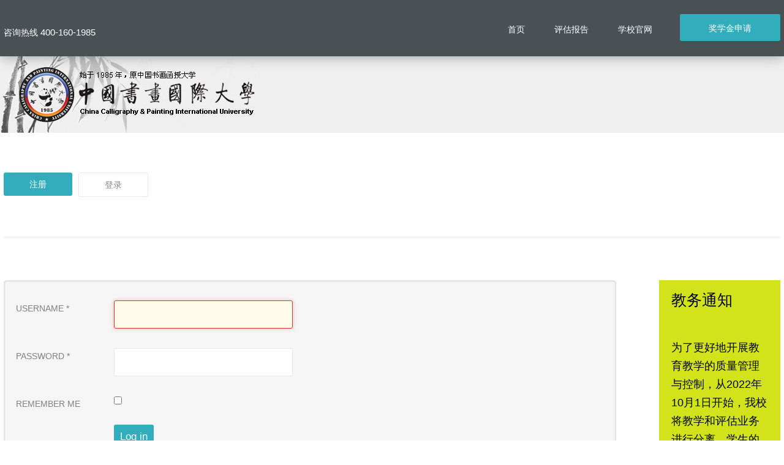

--- FILE ---
content_type: text/html; charset=utf-8
request_url: https://tac.ccpiu.com/index.php/en-us/?option=com_users&view=login&return=aW5kZXgucGhwP29wdGlvbj1jb21fdXNlcnByaXZhdGVwYWdlJkl0ZW1pZD0yOTU%3D
body_size: 12508
content:
<!DOCTYPE HTML>
<html prefix="og: http://ogp.me/ns#" xmlns="http://www.w3.org/1999/xhtml" xml:lang="en-US" lang="en-US"
>
<head>
<base href="https://tac.ccpiu.com/index.php/en-us/" />
	<meta http-equiv="content-type" content="text/html; charset=utf-8" />
	<meta name="keywords" content="中国书画国际大学考试与评估中心,中国书画函授大学" />
	<meta name="rights" content="中国书画国际大学" />
	<meta name="description" content="中国书画国际大学考试与评估中心官方网站" />
	<meta name="generator" content="CCPIU" />
	<title>中国书画国际大学考试与评估中心官方网站</title>
	<link href="/templates/risen_hope/favicon.ico" rel="shortcut icon" type="image/vnd.microsoft.icon" />
	<link href="https://fastly.jsdelivr.net/npm/simple-line-icons@2.4.1/css/simple-line-icons.css" rel="stylesheet" type="text/css" />
	<link href="/components/com_k2/css/k2.css?v=2.10.3&b=20200429" rel="stylesheet" type="text/css" />
	<link href="/modules/mod_ol_sidepanel/assets/css/style.css" rel="stylesheet" type="text/css" />
	<style type="text/css">
.side_panel { position: fixed; right: 0px; float:right; } .side_panel_inner i {font-size: 26px !important;}.side_panel {  top: 265px;}
	</style>
	<script type="application/json" class="joomla-script-options new">{"csrf.token":"5f82783516683f86a36d4e267cc742a3","system.paths":{"root":"","base":""},"system.keepalive":{"interval":840000,"uri":"\/index.php\/en-us\/component\/ajax\/?format=json"},"joomla.jtext":{"JLIB_FORM_FIELD_INVALID":"Invalid field:&#160"}}</script>
	<script src="/media/jui/js/jquery.min.js?a3a251b86c27fbd05e071fa303eff320" type="text/javascript"></script>
	<script src="/media/jui/js/jquery-noconflict.js?a3a251b86c27fbd05e071fa303eff320" type="text/javascript"></script>
	<script src="/media/jui/js/jquery-migrate.min.js?a3a251b86c27fbd05e071fa303eff320" type="text/javascript"></script>
	<script src="/media/k2/assets/js/k2.frontend.js?v=2.10.3&b=20200429&sitepath=/" type="text/javascript"></script>
	<script src="/media/system/js/core.js?a3a251b86c27fbd05e071fa303eff320" type="text/javascript"></script>
	<!--[if lt IE 9]><script src="/media/system/js/polyfill.event.js?a3a251b86c27fbd05e071fa303eff320" type="text/javascript"></script><![endif]-->
	<script src="/media/system/js/keepalive.js?a3a251b86c27fbd05e071fa303eff320" type="text/javascript"></script>
	<script src="/media/system/js/punycode.js?a3a251b86c27fbd05e071fa303eff320" type="text/javascript"></script>
	<script src="/media/system/js/validate.js?a3a251b86c27fbd05e071fa303eff320" type="text/javascript"></script>
	<!--[if lt IE 9]><script src="/media/system/js/html5fallback.js?a3a251b86c27fbd05e071fa303eff320" type="text/javascript"></script><![endif]-->
	<script src="/media/jui/js/bootstrap.min.js?a3a251b86c27fbd05e071fa303eff320" type="text/javascript"></script>
	<script src="/media/jui/js/jquery.ui.core.min.js?a3a251b86c27fbd05e071fa303eff320" type="text/javascript"></script>
	<script src="/media/jui/js/jquery.ui.sortable.min.js?a3a251b86c27fbd05e071fa303eff320" type="text/javascript"></script>
	<script src="https://tac.ccpiu.com/templates/risen_hope/js/jquery/jquery-ui-addons.js" type="text/javascript"></script>
	<script type="text/javascript">
jQuery(function($){ initTooltips(); $("body").on("subform-row-add", initTooltips); function initTooltips (event, container) { container = container || document;$(container).find(".hasTooltip").tooltip({"html": true,"container": "body"});} });
	</script>
	<style type="text/css">.s5boxhidden{display:none;} </style>
	<script type="text/javascript" >var s5_boxeffect = "elastic";</script>
	<script src="https://tac.ccpiu.com/modules/mod_s5_box/js/jquery.colorbox.js" type="text/javascript"></script>
	<link rel="stylesheet" href="https://tac.ccpiu.com/modules/mod_s5_box/css/s5box.css" type="text/css" />
	<script type="text/javascript">

  jQuery.fn.colorbox.settings.initialWidth=200;

  jQuery.fn.colorbox.settings.initialHeight=200;

  jQuery.fn.colorbox.settings.transition="elastic";

  jQuery(document).ready(function(){

    jQuery(".s5box_register").colorbox({width:"35%", inline:true, href:"#s5box_register"});

    jQuery(".s5box_login").colorbox({width:"35%", inline:true, href:"#s5box_login"});

    jQuery(".s5box_one").colorbox({width:"35%", inline:true, href:"#s5box_one"});

    jQuery(".s5box_two").colorbox({width:"35%", inline:true, href:"#s5box_two"});

    jQuery(".s5box_three").colorbox({width:"35%", inline:true, href:"#s5box_three"});

    jQuery(".s5box_four").colorbox({width:"80%", inline:true, href:"#s5box_four"});

    jQuery(".s5box_five").colorbox({width:"35%", inline:true, href:"#s5box_five"});

    jQuery(".s5box_six").colorbox({width:"35%", inline:true, href:"#s5box_six"});

    jQuery(".s5box_seven").colorbox({width:"35%", inline:true, href:"#s5box_seven"});

    jQuery(".s5box_eight").colorbox({width:"35%", inline:true, href:"#s5box_eight"});

    jQuery(".s5box_nine").colorbox({width:"35%", inline:true, href:"#s5box_nine"});

    jQuery(".s5box_ten").colorbox({width:"35%", inline:true, href:"#s5box_ten"});

  });</script>



			<meta name="viewport"  content="width=device-width, initial-scale=1, maximum-scale=1, user-scalable=yes"/>
	
	<link href="https://tac.ccpiu.com/templates/risen_hope/favicon.ico" rel="shortcut icon" type="image/x-icon" />

<script type="text/javascript">
	if(jQuery().jquery=='1.11.0') { jQuery.easing['easeOutExpo'] = jQuery.easing['easeOutCirc'] };
</script>

	<link href="https://tac.ccpiu.com/templates/risen_hope/css/bootstrap/bootstrap-default-min.css" rel="stylesheet" type="text/css" />
	<link href="https://tac.ccpiu.com/templates/risen_hope/css/bootstrap/bootstrap-responsive.css" rel="stylesheet" type="text/css" />
		
	<link rel="stylesheet" href="https://tac.ccpiu.com/templates/risen_hope/css/font-awesome/css/font-awesome.min.css">
	
	<link rel="stylesheet" href="https://tac.ccpiu.com/templates/risen_hope/css/ionicons/css/ionicons.min.css">

<!-- Css and js addons for vertex features -->
<style type="text/css">  .module_round_box_outer, #s5_above_body, #s5_below_body { font-size:0.9em !important; }  #s5_component_wrap { font-size:1.2em !important; } /* MAX IMAGE WIDTH */img {  height:auto !important;   max-width:100% !important; -webkit-box-sizing: border-box !important; /* Safari/Chrome, other WebKit */ -moz-box-sizing: border-box !important; /* Firefox, other Gecko */ box-sizing: border-box !important; /* Opera/IE 8+ */  }#map_canvas img, .gm-style img { max-width:none !important; }.full_width { width:100% !important; -webkit-box-sizing: border-box !important; /* Safari/Chrome, other WebKit */ -moz-box-sizing: border-box !important; /* Firefox, other Gecko */ box-sizing: border-box !important; /* Opera/IE 8+ */ }.S5_submenu_itemTablet{ background:none !important; } #s5_right_wrap, #s5_left_wrap, #s5_right_inset_wrap, #s5_left_inset_wrap, #s5_right_top_wrap, #s5_left_top_wrap, #s5_right_bottom_wrap, #s5_left_bottom_wrap { width:100% !important; }   #s5_right_column_wrap { width:10% !important; margin-left:-10% !important; } #s5_left_column_wrap { width:0% !important; } #s5_center_column_wrap_inner { margin-right:20% !important; margin-left:0% !important; }  #s5_responsive_mobile_drop_down_wrap input { width:96% !important; } #s5_responsive_mobile_drop_down_search input { width:100% !important; }  @media screen and (max-width: 750px){ body { height:100% !important; position:relative !important;  padding-bottom:48px !important;  } #s5_responsive_menu_button { display:block !important; }  }  @media screen and (max-width: 970px){ #subMenusContainer .S5_subtext { width:85%; } }   #s5_responsive_mobile_sidebar { background:#414141; background: -moz-linear-gradient(top, #414141 0%, #414141 100%); background: -webkit-gradient(linear, left top, left bottom, color-stop(0%,#414141), color-stop(100%,#414141)); background: -webkit-linear-gradient(top, #414141 0%,#414141 100%); background: -o-linear-gradient(top, #414141 0%,#414141 100%); background: -ms-linear-gradient(top, #414141 0%,#414141 100%); background: linear-gradient(top, #414141 0%,#414141 100%); font-family: Arial !important; } #s5_responsive_mobile_sidebar a, #s5_responsive_mobile_search, #s5_responsive_mobile_sidebar_login_register_wrap, #s5_responsive_mobile_sidebar_menu_wrap, .module_round_box-sidebar, .module_round_box-sidebar .s5_mod_h3, .module_round_box-sidebar .s5_h3_first, .module_round_box-sidebar .s5_h3_last, #s5_responsive_mobile_sidebar_menu_wrap h3 { color:#FFFFFF !important; font-family: Arial !important; } .s5_responsive_mobile_sidebar_inactive .s5_responsive_mobile_sidebar_title_wrap:hover, #s5_responsive_mobile_sidebar_title_wrap_login_open, #s5_responsive_mobile_sidebar_title_wrap_register_open, #s5_responsive_mobile_sidebar_search_wrap_inner1, #s5_responsive_mobile_sidebar .first_level_li:hover { background:#303030; cursor:pointer; font-family: Arial !important; } .s5_mobile_sidebar_h3_open, #s5_responsive_mobile_sidebar_menu_wrap h3:hover { background:#303030; cursor:pointer; } .s5_mobile_sidebar_h3_open span, #s5_responsive_mobile_sidebar_title_wrap_register_open, #s5_responsive_mobile_sidebar_title_wrap_login_open, #s5_responsive_mobile_sidebar a.s5_mobile_sidebar_active, #s5_responsive_mobile_sidebar .s5_mobile_sidebar_h3_open a { color:#32ADBC !important; } #s5_responsive_mobile_sidebar_menu_wrap div, #s5_responsive_mobile_sidebar_login_bottom, #s5_responsive_mobile_sidebar_register_bottom { background:#2A2A2A; } #s5_responsive_mobile_sidebar_search_wrap, #s5_responsive_mobile_sidebar_login_register_wrap, #s5_responsive_mobile_sidebar_menu_wrap { border-bottom:solid 1px #555555; font-family: Arial !important; } #s5_pos_sidebar_top, #s5_pos_sidebar_bottom { border-bottom:solid 1px #555555; } #s5_responsive_mobile_sidebar_login_bottom #modlgn-username, #s5_responsive_mobile_sidebar_login_bottom #modlgn-passwd, #s5_responsive_mobile_sidebar_register_bottom input { background:#FFFFFF; color:#666666; border:solid 1px #FFFFFF; font-family: Arial !important; }  #s5_responsive_mobile_bottom_bar, #s5_responsive_mobile_top_bar { background:#272727; background: -moz-linear-gradient(top, #272727 0%, #272727 100%); /* FF3.6+ */ background: -webkit-gradient(linear, left top, left bottom, color-stop(0%,#272727), color-stop(100%,#272727)); /* Chrome,Safari4+ */ background: -webkit-linear-gradient(top, #272727 0%,#272727 100%); /* Chrome10+,Safari5.1+ */ background: -o-linear-gradient(top, #272727 0%,#272727 100%); /* Opera11.10+ */ background: -ms-linear-gradient(top, #272727 0%,#272727 100%); /* IE10+ */ background: linear-gradient(top, #272727 0%,#272727 100%); /* W3C */   font-family: Arial !important; } .s5_responsive_mobile_drop_down_inner, .s5_responsive_mobile_drop_down_inner input, .s5_responsive_mobile_drop_down_inner button, .s5_responsive_mobile_drop_down_inner .button, #s5_responsive_mobile_drop_down_search .validate { font-family: Arial !important; } .s5_responsive_mobile_drop_down_inner button:hover, .s5_responsive_mobile_drop_down_inner .button:hover, .s5_responsive_mobile_present #s5_responsive_mobile_drop_down_wrap .btn, .s5_responsive_mobile_present #s5_responsive_mobile_drop_down_wrap .btn:hover { background:#272727 !important; } #s5_responsive_mobile_drop_down_menu, #s5_responsive_mobile_drop_down_menu a, #s5_responsive_mobile_drop_down_login a { font-family: Arial !important; color:#FFFFFF !important; } #s5_responsive_mobile_bar_active, #s5_responsive_mobile_drop_down_menu .current a, .s5_responsive_mobile_drop_down_inner .s5_mod_h3, .s5_responsive_mobile_drop_down_inner .s5_h3_first { color:#32ADBC !important; } .s5_responsive_mobile_drop_down_inner button, .s5_responsive_mobile_drop_down_inner .button, .s5_responsive_mobile_present #s5_responsive_mobile_drop_down_wrap .btn, .s5_responsive_mobile_present #s5_responsive_mobile_drop_down_wrap .btn:hover { background:#32ADBC !important; } #s5_responsive_mobile_drop_down_menu .active ul li, #s5_responsive_mobile_drop_down_menu .current ul li a, #s5_responsive_switch_mobile a, #s5_responsive_switch_desktop a, #s5_responsive_mobile_drop_down_wrap { color:#FFFFFF !important; } #s5_responsive_mobile_toggle_click_menu span { border-right:solid 1px #272727; } #s5_responsive_mobile_toggle_click_menu { border-right:solid 1px #272727; } #s5_responsive_mobile_toggle_click_search span, #s5_responsive_mobile_toggle_click_register span, #s5_responsive_mobile_toggle_click_login span, #s5_responsive_mobile_scroll a { border-left:solid 1px #272727; } #s5_responsive_mobile_toggle_click_search, #s5_responsive_mobile_toggle_click_register, #s5_responsive_mobile_toggle_click_login, #s5_responsive_mobile_scroll { border-left:solid 1px #272727; } .s5_responsive_mobile_open, .s5_responsive_mobile_closed:hover, #s5_responsive_mobile_scroll:hover { background:#272727; } #s5_responsive_mobile_drop_down_menu .s5_responsive_mobile_drop_down_inner, #s5_responsive_mobile_drop_down_register .s5_responsive_mobile_drop_down_inner, #s5_responsive_mobile_drop_down_login .s5_responsive_mobile_drop_down_inner, #s5_responsive_mobile_drop_down_search .s5_responsive_mobile_drop_down_inner { background:#272727; } .s5_wrap { max-width:1920px !important; }          @media screen and (min-width:580px) and (max-width: 1100px){  #s5_top_row1 .s5_float_left { width:100% !important; } }           @media screen and (min-width:580px) and (max-width: 900px){  #s5_top_row2 .s5_float_left { width:50% !important; } }                   @media screen and (min-width:580px) and (max-width: 900px){  #s5_bottom_row3 .s5_float_left { float:left !important; width:50% !important; } }         #s5_top_row3_area1 {   background-color:#28363E !important; background-image:url(https://tac.ccpiu.com/images/row_bg.jpg) !important; background-size: cover; background-attachment: fixed !important; background-repeat:no-repeat !important; background-position:top center;  }  #s5_above_columns_wrap1 {  background:#495154 !important;   }  #s5_bottom_row1_area1 {  background:#32ADBC !important;   }  #s5_bottom_row2_area1 {  background:#F5F5F5 !important;   }    </style><script type="text/javascript">/*<![CDATA[*/</script>
<script type="text/javascript" src="https://tac.ccpiu.com/templates/risen_hope/js/core/s5_flex_menu-min.js"></script>
<link rel="stylesheet" href="https://tac.ccpiu.com/templates/risen_hope/css/s5_flex_menu.css" type="text/css" />
<link rel="stylesheet" href="https://tac.ccpiu.com/templates/system/css/system.css" type="text/css" />
<link rel="stylesheet" href="https://tac.ccpiu.com/templates/system/css/general.css" type="text/css" />

<link href="https://tac.ccpiu.com/templates/risen_hope/css/template_default.css" rel="stylesheet" type="text/css" />

<link href="https://tac.ccpiu.com/templates/risen_hope/css/template.css" rel="stylesheet" type="text/css" />


<link href="https://tac.ccpiu.com/templates/risen_hope/css/com_content.css" rel="stylesheet" type="text/css" />

<link href="https://tac.ccpiu.com/templates/risen_hope/css/editor.css" rel="stylesheet" type="text/css" />

<link href="https://tac.ccpiu.com/templates/risen_hope/css/thirdparty.css" rel="stylesheet" type="text/css" />



<link href="https://tac.ccpiu.com/templates/risen_hope/css/multibox/multibox.css" rel="stylesheet" type="text/css" />
<link href="https://tac.ccpiu.com/templates/risen_hope/css/multibox/ajax.css" rel="stylesheet" type="text/css" />
<script type="text/javascript" src="https://tac.ccpiu.com/templates/risen_hope/js/multibox/overlay.js"></script>
<script type="text/javascript" src="https://tac.ccpiu.com/templates/risen_hope/js/multibox/multibox.js"></script>

<script type="text/javascript" src="https://tac.ccpiu.com/templates/risen_hope/js/core/s5_font_adjuster-min.js"></script>


	<link rel="stylesheet" type="text/css" href="https://tac.ccpiu.com/templates/risen_hope/css/core/s5_responsive_bars-min.css" />
	<link href="https://tac.ccpiu.com/templates/risen_hope/css/core/s5_responsive_hide_classes-min.css" rel="stylesheet" type="text/css" />
	<style type="text/css"> @media screen and (min-width: 650px){.s5_responsive_mobile_sidebar_show_ltr {width:400px !important;}.s5_responsive_mobile_sidebar_body_wrap_show_ltr {margin-left:400px !important;}.s5_responsive_mobile_sidebar_show_rtl {width:400px !important;}.s5_responsive_mobile_sidebar_body_wrap_show_rtl {margin-right:400px !important;}#s5_responsive_mobile_sidebar_inner1 {width:400px !important;}}</style>


	<link rel="stylesheet" type="text/css" href="https://tac.ccpiu.com/templates/risen_hope/css/s5_responsive.css" />
	
	

	<script type="text/javascript">
	//<![CDATA[
				        jQuery(document).ready( function() {
		            var myMenu = new MenuMatic({
				tabletWidth:1400,
                effect:"slide & fade",
                duration:500,
                physics: 'linear',
                hideDelay:250,
                orientation:"horizontal",
                tweakInitial:{x:0, y:0},
				                                     	            direction:{    x: 'right',    y: 'down' },
				                opacity:100            });
        });		
			//]]>	
    </script>    

<!-- Info Slide Script - Called in header so css validates -->	
<link href="https://tac.ccpiu.com/templates/risen_hope/css/core/s5_info_slide-min.css" rel="stylesheet" type="text/css" />
<script type="text/javascript" src="https://tac.ccpiu.com/templates/risen_hope/js/core/s5_info_slide-min.js"></script>

	
<script type="text/javascript" src="https://tac.ccpiu.com/templates/risen_hope/js/core/scrollReveal-min.js"></script>
	

<!-- Resize column function -->	

<!-- File compression. Needs to be called last on this file -->	
<!-- The excluded files, listed below the compressed php files, are excluded because their calls vary per device or per browser. Included compression files are only ones that have no conditions and are included on all devices and browsers. Otherwise unwanted css will compile in the compressed files. -->	

<!-- Additional scripts to load inside of the header -->

<style type="text/css"> 
body, .inputbox {font-family: 'Arial',Helvetica,Arial,Sans-Serif ;} 

#s5_header_area2, #s5_pos_custom_3, #s5_bottom_row3_area1 {
background:#495154;
}

#s5_font_breadcrumb_wrap {
background:#3f474a;
}



#s5_nav li a, #s5_font_breadcrumb_wrap, #fontControls a, .breadcrumb .active {
color:#FFFFFF !important;
}

#s5_nav li.active span, #s5_nav li.active a, #s5_nav li.mainMenuParentBtnFocused a, #s5_nav li.mainMenuParentBtnFocused span, a, .outline_button, ul.menu li.current a {
color:#32ADBC;
}

#subMenusContainer li .S5_submenu_item.active a,.s5_accordion_menu #current a, h3.s5_demo_h3, #s5_nav li a:hover, #s5_nav li span:hover, .circle_item, .btn-link {
color:#32ADBC !important;
}

.s5_scrolltotop {
background-color:#1691a0;
}

.outline_button:hover, .module_round_box-border_highlight1 {
border:solid 1px #32ADBC;
}

.pages_bg_wrap {
border:solid 1px #32ADBC;
}

.code {
border-left:solid 5px #32ADBC;
}

.outline_button:hover {
border:solid 1px #32ADBC !important;
}

a:hover {
color:#D59C38;
}

.s5_ls_result1 h2 a.s5_ls_result_link, .s5_ls_result2 h2 a.s5_ls_result_link, .s5_accordion_menu a:hover {
color:#D59C38 !important;
}

#s5_nav li.active {
border-bottom:solid 4px #32ADBC;
}

.readon, .date_top, .outline_button:hover, #s5_footer_area1, #s5_register, #s5_ls_outer_wrap .s5_ls_readmore, button, .button, .pagenav a, p.readmore a, .btn {
background:#32ADBC;
}

.pages_highlight_box {
background:#1691a0;
}

.s5_accordion_menu h3:hover, .s5_accordion_menu h3.s5_am_open, .module_round_box-highlight1, .dropdown-menu li > a:hover, .dropdown-menu li > a:focus, .dropdown-submenu:hover > a, .dropdown-menu .active > a, .dropdown-menu .active > a:hover, .nav-list > .active > a, .nav-list > .active > a:hover, .nav-pills > .active > a, .nav-pills > .active > a:hover, .btn-group.open .btn-primary.dropdown-toggle, .btn-primary, .item-page .dropdown-menu li > a:hover, .blog .dropdown-menu li > a:hover, .item .dropdown-menu li > a:hover {
background:#32ADBC !important;
}

.jdGallery .carousel .carouselInner .active, .readon:hover, .s5_ts_active a, .icon_outer_wrap:hover, .icon_hover, #s5_register:hover, #s5_login:hover, #s5_ls_outer_wrap .s5_ls_readmore:hover, button:hover, .button:hover, .pagenav a:hover, p.readmore a:hover, span.s5_pagespan a:hover, .module_round_box-highlight2 {
background:#D59C38 !important;
}

.s5_scrolltotop:hover {
background-color:#D59C38 !important;
}

.icon_area_wrap .icon_outer_wrap:hover {
border:solid 3px #D59C38 !important;
}

#s5_login:hover, span.s5_pagespan a:hover, .module_round_box-border_highlight2 {
border:solid 1px #D59C38 !important;
}

h1, h2, h3, h4, h5, #s5_login, #s5_register, #s5_nav li, .s5_mod_h3_outer, #s5_login, #s5_register, label, fieldset, .uppercase, .slide_title, .bio_image_text1 {
text-transform:uppercase;
}


/* k2 stuff */
div.itemHeader h2.itemTitle, div.catItemHeader h3.catItemTitle, h3.userItemTitle a, #comments-form p, #comments-report-form p, #comments-form span, #comments-form .counter, #comments .comment-author, #comments .author-homepage,
#comments-form p, #comments-form #comments-form-buttons, #comments-form #comments-form-error, #comments-form #comments-form-captcha-holder {font-family: 'Arial',Helvetica,Arial,Sans-Serif ;} 
	
.s5_wrap, .jdGallery .slideInfoZone h2, .jdGallery .slideInfoZone p {width:99% !important;}	
.jdGallery .slideInfoZone h2, .jdGallery .slideInfoZone p {
max-width:1920px !important;
}
#s5_bottom_menu_wrap {
padding-right:80px;
}
</style>
</head>

<body id="s5_body">

<div id="s5_scrolltotop"></div>

<!-- Top Vertex Calls -->
<!-- Call mobile sidebar -->
<div id="s5_responsive_mobile_sidebar" class="s5_responsive_mobile_sidebar_hide_ltr">
	<div id="s5_responsive_mobile_sidebar_inner1" class="s5_responsive_mobile_sidebar_light">
<div id="s5_responsive_mobile_sidebar_inner2">

		<div id="s5_responsive_mobile_sidebar_search_wrap">
	<div id="s5_responsive_mobile_sidebar_search_wrap_inner1">
	<div id="s5_responsive_mobile_sidebar_search_wrap_inner2">
		<form method="post" action="https://tac.ccpiu.com/">
		<input type="text" onfocus="if (this.value=='Search...') this.value='';" onblur="if (this.value=='') this.value='Search...';" value="Search..." id="s5_responsive_mobile_search" name="searchword" />
		<input type="hidden" value="search" name="task" />
		<input type="hidden" value="com_search" name="option" />
		<input type="hidden" value="1" name="Itemid" />
	</form>
	</div>
	</div>
	</div>
	<div style="clear:both"></div>
	
	
			<div id="s5_responsive_mobile_sidebar_login_register_wrap">

				<div id="s5_responsive_mobile_sidebar_login_wrap" class="s5_responsive_mobile_sidebar_inactive" style="display:none">
			<div class="s5_responsive_mobile_sidebar_title_wrap" id="s5_responsive_mobile_sidebar_title_wrap_login" onclick="s5_responsive_mobile_sidebar_login()">
			<div class="s5_responsive_mobile_sidebar_title_wrap_inner">
				<span class="s5_responsive_mobile_sidebar_title_wrap_inner">
				<span style="padding-left:30px;padding-right:30px;font-size:14px;">登录</span>				</span>
			</div>
			</div>
			<div id="s5_responsive_mobile_sidebar_login_bottom" class="s5_responsive_mobile_sidebar_login_inactive">
			</div>
		<div style="clear:both"></div>
		</div>
		
						<div id="s5_responsive_mobile_sidebar_register_wrap" class="s5_responsive_mobile_sidebar_inactive" style="display:none">
			<div class="s5_responsive_mobile_sidebar_title_wrap" id="s5_responsive_mobile_sidebar_title_wrap_register" onclick="s5_responsive_mobile_sidebar_register()">
			<div class="s5_responsive_mobile_sidebar_title_wrap_inner">
				<span class="s5_responsive_mobile_sidebar_title_wrap_inner">
				<span style="padding-left:30px;padding-right:30px;font-size:14px;">注册</span>				</span>
			</div>
			</div>
			<div id="s5_responsive_mobile_sidebar_register_bottom" class="s5_responsive_mobile_sidebar_register_inactive">
			</div>
		<div style="clear:both"></div>
		</div>
				
	<div style="clear:both"></div>
	</div>
		
			<div id="s5_responsive_mobile_sidebar_menu_wrap">
			

<!--<ul class="menu">-->
<h3 class=''><span><a   href='/index.php/en-us/' >首页</a></span></h3><h3 class=''><span><a   href='/index.php/en-us/report' >评估报告</a></span></h3><h3 class=''><span><a   href='https://www.ccpiu.com' >学校官网</a></span></h3><!--</ul>-->
		</div>
	
	
</div>
</div>
</div>
<div id="s5_responsive_mobile_sidebar_body_wrap">
<div id="s5_responsive_mobile_sidebar_body_wrap_inner">

<!-- Call top bar for mobile devices if layout is responsive -->	
	


	
		<!-- s5_responsive_mobile_top_bar_spacer must be called to keep a space at the top of the page since s5_responsive_mobile_top_bar_wrap is position absolute. -->	

		<div id="s5_responsive_mobile_top_bar_spacer"></div>



		<!-- s5_responsive_mobile_top_bar_wrap must be called off the page and not with display:none or it will cause issues with the togglers. -->

		<div id="s5_responsive_mobile_top_bar_wrap" style="margin-top:-50000px;position:absolute;z-index:20;top:0px">



			<div id="s5_responsive_mobile_top_bar" onclick="s5_responsive_mobile_sidebar()" class="s5_responsive_mobile_bar_light">



					<div id="s5_responsive_mobile_toggle_click_menu">

						<span></span>

					</div>

					

					
						<div id="s5_responsive_mobile_bar_active">

							<span>

								
							</span>

						</div>

					


				<div style="clear:both;height:0px"></div>

				

			</div>



		</div>

	


	<script type="text/javascript">

		var s5_responsive_trigger = 750;

		var s5_responsive_layout = "sidebar";

		var s5_responsive_layout_direction = "_ltr";

		var s5_responsive_menu_auto_open = "open";

	</script>

	<script type="text/javascript" src="https://tac.ccpiu.com/templates/risen_hope/js/core/s5_responsive_mobile_bar-min.js"></script>





<!-- Fixed Tabs -->	

<!-- Drop Down -->	

<!-- Parallax Backgrounds -->

<!-- Floating Menu Spacer -->

<!-- Body Padding Div Used For Responsive Spacing -->		
<div id="s5_body_padding">



	<!-- Header -->			
		<div id="s5_header_area1">		
		<div id="s5_header_area2">	
		<div id="s5_header_area_inner" class="s5_wrap">					
			<div id="s5_header_wrap">
			
									<div id="s5_logo_module">
								<div class="moduletable">
			

<div class="custom"  >
	<p style="font-family:宋体;font-size:14px;color:#ffffff;">咨询热线&nbsp;<span style="font-family:Arial;font-size:15px;">400-160-1985</span></p></div>
		</div>
	
					</div>	
								
									<div id="s5_pos_custom_1">
								<div class="moduletable">
			

<div class="custom"  >
	<a style="width:120px;text-align:center;font-size:14px" href="/index.php/scholarship-info" class="readon">奖学金申请</a></div>
		</div>
	
						<div style="clear:both; height:0px"></div>
					</div>
								
									<div id="s5_menu_wrap">
						<ul id='s5_nav' class='menu'><li   class=' ' ><span class='s5_level1_span1'><span class='s5_level1_span2'><a  href="/index.php/en-us/"><span onclick='window.document.location.href="/index.php/en-us/"'>首页</span></a></span></span></li><li   class=' ' ><span class='s5_level1_span1'><span class='s5_level1_span2'><a  href="/index.php/en-us/report"><span onclick='window.document.location.href="/index.php/en-us/report"'>评估报告</span></a></span></span></li><li   class=' ' ><span class='s5_level1_span1'><span class='s5_level1_span2'><a  href="https://www.ccpiu.com"><span onclick='window.document.location.href="https://www.ccpiu.com"'>学校官网</span></a></span></span></li></ul>					</div>
								
				<div style="clear:both; height:0px"></div>			
			</div>
		</div>
		</div>
		</div>
	<!-- End Header -->	
	
	
	<div id="s5_header_spacer"></div>
	
			<div id="s5_pos_custom_2">
					<div class="moduletable">
			

<div class="custom"  >
	<table style="width: 100%; height: 100%; background-color: #efefef;" cellspacing="0" cellpadding="0">
<tbody>
<tr>
<td><a href="http://www.ccpiu.com"><img style="margin-bottom: 0px;" src="/images/banner-header1/header-logo-ok.jpg" alt="" width="425" height="125" /></a></td>
</tr>
</tbody>
</table></div>
		</div>
	
			<div style="clear:both; height:0px"></div>
		</div>
	
	
	
	<!-- Top Row1 -->	
			<!-- End Top Row1 -->	
		
		
		
	
			
	
		<div id="s5_login_register_search_wrap">
		<div id="s5_login_register_search_wrap_inner" class="s5_wrap">
				
				<div id="s5_loginreg">	
						<div id="s5_logregtm">
							
								
																			<div id="s5_register" class="s5box_register">
											<ul class="s5boxmenu">
												<li><span style="padding-left:30px;padding-right:30px;font-size:14px;">注册</span></li>
											</ul>
										</div>
																		
																
															
									<div id="s5_login" class="s5box_login">
										<ul class="s5boxmenu">
											<li>
												<span style="padding-left:30px;padding-right:30px;font-size:14px;">登录</span>											</li>
										</ul>
									</div>
								
																
						</div>
				</div>
						
					<div style="clear:both;height:0px"></div>
		</div>
		</div>
	
			
		
	<!-- Top Row2 -->	
			<!-- End Top Row2 -->
	
	
	
	<!-- Top Row3 -->	
			<!-- End Top Row3 -->	
		
		
		
	<!-- Center area -->	
				<div id="s5_center_area1">
		<div id="s5_center_area2">
		<div id="s5_center_area_inner">
		
		<!-- Above Columns Wrap -->	
					<!-- End Above Columns Wrap -->			
				
			<!-- Columns wrap, contains left, right and center columns -->	
			<div id="s5_columns_wrap" class="s5_wrap">
			<div id="s5_columns_wrap_inner">
			<div id="s5_columns_wrap_inner2">
				
				<div id="s5_center_column_wrap">
				<div id="s5_center_column_wrap_inner" style="margin-left:0px; margin-right:20px;">
					
										
											
						<div id="s5_component_wrap">
						<div id="s5_component_wrap_inner">
						
																
														
								<div id="system-message-container">
	</div>

<div class="login">
						<form action="/index.php/en-us/component/users/?task=user.login&amp;Itemid=101" method="post" class="form-validate form-horizontal well">
		<fieldset>
			
<div class="control-group">
			<div class="control-label">
			<label id="username-lbl" for="username" class="required">
	Username<span class="star">&#160;*</span></label>
					</div>
		<div class="controls">
		<input type="text" name="username" id="username"  value="" class="validate-username required" size="25"       required aria-required="true"   autofocus    />
	</div>
</div>

<div class="control-group">
			<div class="control-label">
			<label id="password-lbl" for="password" class="required">
	Password<span class="star">&#160;*</span></label>
					</div>
		<div class="controls">
		<input
	type="password"
	name="password"
	id="password"
	value=""
	  class="validate-password required"   size="25" maxlength="99" required aria-required="true" />	</div>
</div>
										<div class="control-group">
					<div class="control-label">
						<label for="remember">
							Remember me						</label>
					</div>
					<div class="controls">
						<input id="remember" type="checkbox" name="remember" class="inputbox" value="yes" />
					</div>
				</div>
						<div class="control-group">
				<div class="controls">
					<button type="submit" class="btn btn-primary">
						Log in					</button>
				</div>
			</div>
						<input type="hidden" name="return" value="aW5kZXgucGhwP29wdGlvbj1jb21fdXNlcnByaXZhdGVwYWdlJkl0ZW1pZD0yOTU=" />
			<input type="hidden" name="5f82783516683f86a36d4e267cc742a3" value="1" />		</fieldset>
	</form>
</div>
<div>
	<ul class="nav nav-tabs nav-stacked">
		<li>
			<a href="/index.php/en-us/component/users/?view=reset&amp;Itemid=101">
				Forgot your password?			</a>
		</li>
		<li>
			<a href="/index.php/en-us/component/users/?view=remind&amp;Itemid=101">
				Forgot your username?			</a>
		</li>
							<li>
				<a href="/index.php/en-us/component/users/?view=registration&amp;Itemid=101">
					Don't have an account?				</a>
			</li>
			</ul>
</div>

								<div style="clear:both;height:0px"></div>
								
														
													
								<div id="s5_below_body_wrap">			
								
									<div id="s5_below_body">
									<div id="s5_below_body_inner">
									
																					<div id="s5_pos_below_body_1" class="s5_float_left" style="width:100%">
												
			<div class="module_round_box_outer">

			<div class="module_round_box ">

				<div class="s5_module_box_1">
					<div class="s5_module_box_2">
												<div class="s5_outer ">
						

<div class="custom"  >
	<div style="margin-left:-14px;margin-bottom:-60px;text-align:center;">
<a href="https://www.ccpiu.com/dch/index.php/2019">
<img src="https://hzoss.ccpiu.com/ccpiu/images/ccpiucom/dch/zs-banner01.jpg" width="92%" /></a></div></div>
						</div>
						<div style="clear:both; height:0px"></div>
					</div>
				</div>

			</div>

			</div>

		
											</div>
																				
																				
																				
																				
																				
																
										<div style="clear:both; height:0px"></div>

									</div>
									</div>
								</div>

														
						</div>
						</div>
						
										
										
				</div>
				</div>
				<!-- Left column -->	
								<!-- End Left column -->	
				<!-- Right column -->	
									<div id="s5_right_column_wrap" class="s5_float_left" style="width:20px; margin-left:-20px">
					<div id="s5_right_column_wrap_inner">
																									<div id="s5_right_wrap" class="s5_float_left" style="width:20px">
								
			<div class="module_round_box_outer">

			<div class="module_round_box ">

				<div class="s5_module_box_1">
					<div class="s5_module_box_2">
												<div class="s5_outer ">
						
<div class="side_panel " style="height:50px; width:50px;">
<div class="side_panel_inner" style="background-color: rgba(3, 192, 255, 1);color: rgba(255, 255, 255, 1);"><a href="#" class="side_panel-toggle"><div class="side_panel-toggle-inner"><span></span><span></span><span></span><span></span><span></span><span></span><span></span><span></span><span></span></div></a>
</div>
</div>
<div class="side-panel_overlay"></div>
<section id="side-panel" class="side-panel_position_right ps ps--active-y " style="background-color: rgba(210, 227, 28, 1);color: rgba(0, 0, 0, 1);width: 200px;text-align: left; "><a href="#" class="side-panel_close"><span class="side-panel_close_icon"></span></a>
<div class="side-panel_sidebar" style=" padding:20px;">		


<div class="custom"  >
	<div style="font-size:25px">教务通知</div><br><br>
  
<div style="line-height:30px;font-size:18px">为了更好地开展教育教学的质量管理与控制，从2022年10月1日开始，我校将教学和评估业务进行分离。学生的作业评估报告不再由学习中心负责批改和发布，而是改由考试与评估中心专门负责。<br><br>特此通知。</div></div>
</div>
</section>
<script type="text/javascript" src="/modules/mod_ol_sidepanel/assets/js/close.js"></script>
						</div>
						<div style="clear:both; height:0px"></div>
					</div>
				</div>

			</div>

			</div>

		
							</div>
																	</div>
					</div>
								<!-- End Right column -->	
			</div>
			</div>
			</div>
			<!-- End columns wrap -->	
			
		<!-- Below Columns Wrap -->	
					<!-- End Below Columns Wrap -->				
			
			
		</div>
		</div>
		</div>
			<!-- End Center area -->	
	
	
	<!-- Bottom Row1 -->	
			<!-- End Bottom Row1 -->	
		
		
	<!-- Bottom Row2 -->	
			<!-- End Bottom Row2 -->
	
			<div id="s5_font_breadcrumb_wrap">
		<div id="s5_font_breadcrumb_wrap_inner" class="s5_wrap">
							<div id="fontControls"></div>
													<div id="s5_breadcrumb_wrap">
							<div class="moduletable">
			<div aria-label="Breadcrumbs" role="navigation">
	<ul itemscope itemtype="https://schema.org/BreadcrumbList" class="breadcrumb">
					<li>
				You are here: &#160;
			</li>
		
						<li itemprop="itemListElement" itemscope itemtype="https://schema.org/ListItem" class="active">
					<span itemprop="name">
						首页					</span>
					<meta itemprop="position" content="1">
				</li>
				</ul>
</div>
		</div>
	
				</div>
				<div style="clear:both;"></div>
						<div style="clear:both; height:0px"></div>
		</div>
		</div>
		
	
	
	<!-- Bottom Row3 -->	
			<!-- End Bottom Row3 -->
	
	
	<!-- Footer Area -->
		<div id="s5_footer_area1">
		<div id="s5_footer_area2">
		<div id="s5_footer_area_inner" class="s5_wrap">
		
							<div id="s5_footer">
					﻿<span style="font-size:14px;" class="hide_mobile tonyfooter">

<div style="width:550px; height:auto; float:left; display:inline">版权所有 &copy; 2025  &nbsp;中国书画国际大学考试与评估中心官方网站<br />始于1985年，原中国书画函授大学<br />
国际运营总部地址：美国纽约州纽约市华尔街99号1999单元 &nbsp;&nbsp;&nbsp;邮编：10005<br />
电话：+1 212 726 2856<br />传真：+1 801 881 1124
</div> 

<div style="width:420px; height:auto; float:left; display:inline">
国际运营总部英文地址<br />
<div style="font-family:Arial, Helvetica, sans-serif;font-size:14px;line-height:23px;">China Calligraphy and Painting International University<br />
99 Wall Street, Suite 1999<br />
New York, NY 10005<br />
U.S.A.<br />
Tel: +1 212 726 2856<br />
Fax: +1 801 881 1124
</div>
</div>

<div class="hide_1600" style="padding-left:20px; width:150px; height:auto; float:left; display:inline">
<a class="" href="/index.php/contactus">课程信息</a> <br />
<a class="" href="/index.php/scholarship-info">申请奖学金</a> <br />
<a class="" href="/index.php/myaccount/studycenter">学习中心</a> <br />
<a class="" href="/index.php/contactus">在线咨询</a> <br />
</div>

<div class="hide_1600" style="width:150px; height:auto; float:left; display:inline">
<a class="" href="/index.php/alumni/diploma-search">证书查询</a> <br />
<a class="" href="/index.php/alumni/diploma-change">函大换证</a> <br />
<a class="" href="/index.php/myaccount/submitted-applications">我的订单</a> <br />
<a class="" href="/index.php/myaccount/courses-registered">我的课程</a> <br />
</div>

<div style="width:360px; height:auto; float:left; display:inline">
“中国书画国际大学”是中国书画国际大学的注册商标<br />
<br />

</div>


</div>


</span>

<span style="margin-top:0px;margin-left:0%;margin-right:0%; text-align:center;font-size:14px;" class="hide_all show_mobile tonyfooter">版权所有 &copy; 2025&nbsp;&nbsp;保留一切权利<br />
中国书画国际大学考试与评估中心官方网站<br />
始于1985年，原中国书画函授大学<br /><br />
国际运营总部地址<br />
<div style="line-height:23px;">美国纽约州纽约市华尔街99号1999单元<br />
邮编：10005<br />电话：+1 212 726 2856<br />传真：+1 801 881 1124</div>
<br />
国际运营总部英文地址<br />
<div style="font-family:Arial, Helvetica, sans-serif;font-size:14px;line-height:23px;">China Calligraphy and Painting International University<br />
99 Wall Street, Suite 1999<br />
New York, NY 10005<br />
U.S.A.<br />
Tel: +1 212 726 2856<br />
Fax: +1 801 881 1124
</div>
<br />
“中国书画国际大学”是中国书画国际大学的注册商标<br />

</span>

				</div>
						
							<div id="s5_bottom_menu_wrap">
							<div class="moduletable-s5_box">
			<script type="text/javascript" src="https://tac.ccpiu.com/modules/mod_s5_box/js/s5_box_hide_div.js"></script>







<div class="s5boxhidden"><div id="s5box_login">


			<div class="module_round_box_outer">

			<div class="module_round_box ">

				<div class="s5_module_box_1">
					<div class="s5_module_box_2">
												<div class="s5_outer ">
						<form action="/index.php/en-us/component/users/?Itemid=101" method="post" id="login-form" class="form-inline">
		<div class="userdata">
		<div id="form-login-username" class="control-group">
			<div class="controls">
									<div class="input-prepend">
						<span class="add-on">
							<span class="icon-user hasTooltip" title="Username"></span>
							<label for="modlgn-username" class="element-invisible">Username</label>
						</span>
						<input id="modlgn-username" type="text" name="username" class="input-small" tabindex="0" size="18" placeholder="Username" />
					</div>
							</div>
		</div>
		<div id="form-login-password" class="control-group">
			<div class="controls">
									<div class="input-prepend">
						<span class="add-on">
							<span class="icon-lock hasTooltip" title="Password">
							</span>
								<label for="modlgn-passwd" class="element-invisible">Password							</label>
						</span>
						<input id="modlgn-passwd" type="password" name="password" class="input-small" tabindex="0" size="18" placeholder="Password" />
					</div>
							</div>
		</div>
						<div id="form-login-remember" class="control-group checkbox">
			<label for="modlgn-remember" class="control-label">Remember Me</label> <input id="modlgn-remember" type="checkbox" name="remember" class="inputbox" value="yes"/>
		</div>
				<div id="form-login-submit" class="control-group">
			<div class="controls">
				<button type="submit" tabindex="0" name="Submit" class="btn btn-primary login-button">Log in</button>
			</div>
		</div>
					<ul class="unstyled">
							<li>
					<a href="/index.php/en-us/component/users/?view=registration&amp;Itemid=101">
					Create an account <span class="icon-arrow-right"></span></a>
				</li>
							<li>
					<a href="/index.php/en-us/component/users/?view=remind&amp;Itemid=101">
					Forgot your username?</a>
				</li>
				<li>
					<a href="/index.php/en-us/component/users/?view=reset&amp;Itemid=101">
					Forgot your password?</a>
				</li>
			</ul>
		<input type="hidden" name="option" value="com_users" />
		<input type="hidden" name="task" value="user.login" />
		<input type="hidden" name="return" value="aHR0cHM6Ly90YWMuY2NwaXUuY29tL2luZGV4LnBocC9lbi11cy8/b3B0aW9uPWNvbV91c2VycyZ2aWV3PWxvZ2luJnJldHVybj1hVzVrWlhndWNHaHdQMjl3ZEdsdmJqMWpiMjFmZFhObGNuQnlhWFpoZEdWd1lXZGxKa2wwWlcxcFpEMHlPVFUlM0Q=" />
		<input type="hidden" name="5f82783516683f86a36d4e267cc742a3" value="1" />	</div>
	</form>
						</div>
						<div style="clear:both; height:0px"></div>
					</div>
				</div>

			</div>

			</div>

		</div></div>
  





	


	









		</div>
	
				</div>	
						<div style="clear:both; height:0px"></div>
			
		</div>
		</div>
		</div>
	<!-- End Footer Area -->
	
	
	
	<!-- Bottom Vertex Calls -->
	<!-- Page scroll, tooltips, multibox -->	
			<div id="s5_scroll_wrap" class="s5_wrap">
			<script type="text/javascript">
/*! Jquery scrollto function */
!function(o,n){var l=function(){var l,t=n(o.documentElement),e=n(o.body);return t.scrollTop()?t:(l=e.scrollTop(),e.scrollTop(l+1).scrollTop()==l?t:e.scrollTop(l))}();n.fn.smoothScroll=function(o){return o=~~o||400,this.find('a[href*="#s5"]').click(function(t){var e=this.hash,a=n(e);location.pathname.replace(/^\//,"")===this.pathname.replace(/^\//,"")&&location.hostname===this.hostname&&a.length&&(t.preventDefault(),jQuery.fn.fullpage?jQuery.fn.fullpage.scrollPage2(a):l.stop().animate({scrollTop:a.offset().top},o,function(){location.hash=e}))}).end()}}(document,jQuery);
function initSmoothscroll(){
	jQuery('html').smoothScroll(700);
}
jQuery(document).ready(function(){
	initSmoothscroll();
});
var s5_page_scroll_enabled = 1;
function s5_page_scroll(obj){ if(jQuery.browser.mozilla) var target = 'html'; else var target='html body'; jQuery(target).stop().animate({scrollTop:jQuery(obj).offset().top},700,function(){location.hash=obj}); } 
function s5_hide_scroll_to_top_display_none() { if (window.pageYOffset < 300) { document.getElementById("s5_scrolltopvar").style.display = "none"; } }
function s5_hide_scroll_to_top_fadein_class() { document.getElementById("s5_scrolltopvar").className = "s5_scrolltop_fadein"; }
function s5_hide_scroll_to_top() {
	if (window.pageYOffset >= 300) {document.getElementById("s5_scrolltopvar").style.display = "block";
		document.getElementById("s5_scrolltopvar").style.visibility = "visible";
		window.setTimeout(s5_hide_scroll_to_top_fadein_class,300);}
	else {document.getElementById("s5_scrolltopvar").className = "s5_scrolltop_fadeout";window.setTimeout(s5_hide_scroll_to_top_display_none,300);}}
jQuery(document).ready( function() {s5_hide_scroll_to_top();});
jQuery(window).resize(s5_hide_scroll_to_top);
if(window.addEventListener) {
	window.addEventListener('scroll', s5_hide_scroll_to_top, false);   
}
else if (window.attachEvent) {
	window.attachEvent('onscroll', s5_hide_scroll_to_top); 
}
</script>
<div id="s5_scrolltopvar" class="s5_scrolltop_fadeout" style="visibility:hidden">
<a href="#s5_scrolltotop" id="s5_scrolltop_a" class="s5_scrolltotop"></a>
</div>


	
		</div>
		<!-- Start compression if enabled -->	
		

		
	
	<script type="text/javascript">
		var s5_multibox_enabled = 1;
		jQuery(document).ready(function(){
			jQuery('.s5mb').each(function(i,z){if(!z.getAttribute('rel'))z.setAttribute('rel','[me]');});
		}(jQuery));
		var s5mbox = {};
				        jQuery(document).ready(function($){
            initMultibox('.s5mb');
        });
		
			function initMultibox(mbClass){
		window.s5mbox = new multiBox({
			mbClass: mbClass,/*class you need to add links that you want to trigger multiBox with (remember and update CSS files)*/
			container: jQuery(document.body),/*where to inject multiBox*/
			path: 'https://tac.ccpiu.com/templates/risen_hope/js/multibox/',/*path to mp3player and flvplayer etc*/
			useOverlay: true,/*detect overlay setting*/
			maxSize: {w:600, h:400},/*max dimensions (width,height) - set to null to disable resizing*/
			movieSize: {w:400, h:300},
			addDownload: false,/*do you want the files to be downloadable?*/
			descClassName: 's5_multibox',/*the class name of the description divs*/
			pathToDownloadScript: 'https://tac.ccpiu.com/templates/risen_hope/js/multibox/forceDownload.asp',/*if above is true, specify path to download script (classicASP and ASP.NET versions included)*/
			addRollover: false,/*add rollover fade to each multibox link*/
			addOverlayIcon: false,/*adds overlay icons to images within multibox links*/
			addChain: false,/*cycle through all images fading them out then in*/
			recalcTop: true,/*subtract the height of controls panel from top position*/
			addTips: false,/*adds MooTools built in 'Tips' class to each element (see: http://mootools.net/docs/Plugins/Tips)*/
			autoOpen: 0/*to auto open a multiBox element on page load change to (1, 2, or 3 etc)*/
		});	}
		<!--}(jQuery));-->
				Eventx.onResizend(function(){		
			s5mbox.resize(); 
		});
			</script>







	
<!-- Additional scripts to load just before closing body tag -->
	
<!-- Info Slide script - JS and CSS called in header -->
		<script type='text/javascript'>
	jQuery(document).ready(function(){
	    jQuery('.s5_is_slide').each(function (i, d) {
				jQuery(d).wrapInner(jQuery('<div class="s5_is_display"></div>'));
			});
			var options = {
				wrapperId: "s5_body"
			};
			var slide = new Slidex();
			slide.init(options);
		});
	</script>
		
<!-- Scroll Reavel script - JS called in header -->
		
		<script type='text/javascript'>
		jQuery(document).ready(function(){
			if (jQuery(this).width() > 1025) {
				window.scrollReveal = new scrollReveal();
		   }
		});
		</script>
		
	
<!-- File compression. Needs to be called last on this file -->	
		
<!-- Responsive Bottom Mobile Bar -->
	<!-- Call bottom bar for mobile devices if layout is responsive -->	


	<div id="s5_responsive_mobile_bottom_bar_outer" style="display:none">
	<div id="s5_responsive_mobile_bottom_bar" class="s5_responsive_mobile_bar_light">
		<!-- Call mobile links if links are enabled and cookie is currently set to mobile -->	
		
			<div id="s5_responsive_switch_mobile">
				<a id="s5_responsive_switch" href="/?s5_responsive_switch_stacccpiucom=0">Desktop Version</a>
			</div>
		

		
			<div id="s5_responsive_mobile_scroll">
				<a href="#s5_scrolltotop" class="s5_scrolltotop"></a>
			</div>
		
		<div style="clear:both;height:0px"></div>
	</div>
	</div>


<!-- Call bottom bar for all devices if user has chosen to see desktop version -->	

	
	
<!-- Closing call for mobile sidebar body wrap defined in includes top file -->
<div style="clear:both"></div>
</div>
</div>
	
</div>
<!-- End Body Padding -->


	<script type="text/javascript">
			jQuery(document).ready( function() {
		s5_check_header_scroll_height();
	    if(window.addEventListener) {
        window.addEventListener('scroll', s5_check_header_scroll_height, false);   
	}
    else if (window.attachEvent) {
        window.attachEvent('onscroll', s5_check_header_scroll_height); 
	}
	function s5_check_header_scroll_height() {
		if (window.pageYOffset >= 200){
			document.getElementById("s5_header_spacer").style.height = document.getElementById("s5_header_area1").offsetHeight + "px";
			document.getElementById("s5_header_spacer").style.display = "block";
			document.getElementById("s5_header_area1").className = "s5_floating_header";
			document.getElementById("subMenusContainer").className = 's5_floating_header_subs';
		}
		else {
			document.getElementById("s5_header_spacer").style.display = "none";
			document.getElementById("s5_header_area1").className = "";
			document.getElementById("subMenusContainer").className = '';
		}
	}
	});		
		</script>
	

</body>
</html>

--- FILE ---
content_type: text/css
request_url: https://tac.ccpiu.com/templates/risen_hope/css/template_default.css
body_size: 1000
content:
/* LEFT AND RIGHT FIXED TABS */

.s5_lr_tab {
  background: url(../images/s5_lrtab.png) repeat-y scroll 5px 2px;
  cursor: pointer;
  position: fixed;
  padding-top: 16px;
  padding-bottom: 16px;
  width: 35px;
  line-height: 35px;
  z-index: 3;
}

.s5_lr_tab:hover {
  background: url(../images/s5_lrtab.png) repeat-y scroll -30px 2px;
}

.s5_lr_tab_inner {
  font-size: 12pt;
  font-weight: normal;
  width: 35px;
  float: right;
}


/* IE6 WARNING */

#s5_iepopouter {
  position: absolute;
  top: 0px;
  z-index: 998;
  background: #000000;
  width: 100%;
  height: 1200px;
}

#s5_iepopinner {
  padding-top: 34px;
  border: 1px solid #ffffff;
  position: absolute;
  z-index: 999;
  background: url(../vertex/iewarning/images/gradient.jpg) bottom repeat-x;
  width: 345px;
  height: 300px;
  left: 50%;
  margin-left: -172px;
  top: 200px;
}

#s5_iepopwrap {
  cursor: pointer;
  margin-right: 5px;
  margin-top: -19px;
  margin-bottom: 0px;
  float: right;
  background: url(../vertex/iewarning/images/close.jpg) no-repeat;
  width: 24px;
  height: 24px;
}

#s5_iepopwrap2 {
  margin-left: 5px;
  margin-top: 3px;
  margin-bottom: 15px;
  float: left;
  background: url(../vertex/iewarning/images/ie.jpg) no-repeat;
  width: 59px;
  height: 57px;
}

#s5_iepop_bigtitle {
  margin-top: 6px;
  margin-bottom: 15px;
  float: left;
  padding-left: 5px;
  font-size: 18px;
  color: #000000;
}

#s5_iepop_upgrade {
  cursor: pointer;
  background: url(../vertex/iewarning/images/button.jpg) no-repeat;
  width: 142px;
  height: 34px;
  line-height: 30px;
}

#s5_iepop_maintext {
  margin-top: -10px;
  margin-left: 20px;
  width: 87%;
  color: #000000;
  margin-bottom: 33px;
}


/* MAIN COLUMN WRAPS AND MODULE FLOAT */

#s5_columns_wrap {
  overflow: visible;
  overflow-x: hidden;
  position: relative;
}

#s5_columns_wrap_inner {
  width:200%;
}

#s5_center_column_wrap {
  float: left;
  left: 50%;
  position: relative;
  width: 50%;
}

#s5_center_column_wrap_inner {
  left: -100%;
  overflow: visible;
  min-height: 1px;
  position: relative;
}

#s5_left_column_wrap {
  float: left;
  left: -50%;
  position: relative;
}

#s5_below_body_wrap {
  margin-top: 14px;
}

#s5_main_body_wrap {
  min-height: 100%;
  width: 100%;
}

#s5_width_wrap {
  position: relative;
  margin-left: auto;
  margin-right: auto;
}

.s5_wrap {
  margin: 0 auto;
}

.s5_float_left {
  float: left;
}


/* FRONTEND ERROR MESSAGE
.s5_frontenderrormsg {
float: left;
  height: 48px;
  margin-top: -7px;
  width: 61px;
background: url(../images/vertex/error.png) no-repeat;}

/* FOUR DIVS MODULES */

#s5_above_body .s5_fourdivs_2 {
  padding-bottom: 30px;
  padding-right: 15px;
}

#s5_below_body .s5_fourdivs_2 {
  padding-top: 15px;
  padding-right: 15px;
  margin-bottom: 32px;
}

#s5_above_body,
#s5_below_body {
  margin-right: -15px;
}

.s5_fourdivs_title {
  margin-bottom: 8px;
}


/* DROP DOWN */

#s5_drop_down_container_inner {
  padding-top: 32px;
  padding-left: 32px;
  padding-right: 32px;
  padding-bottom: 10px;
}

#s5_drop_down_container {
  display: none;
  overflow: hidden;
}

#s5_drop_down_button {
  cursor: pointer;
}

#s5_drop_down_inner .s5_fourdivs_1 {
  padding-left: 24px;
  margin-bottom: 40px;
}

#s5_drop_down_inner .s5_fourdivs_title {
  margin-bottom: 14px;
}

#s5_drop_down_container_inner {
  z-index: 1;
  position: relative;
}

#s5_drop_down_button {
  position: relative;
  z-index: 1;
}

--- FILE ---
content_type: text/css
request_url: https://tac.ccpiu.com/templates/risen_hope/css/template.css
body_size: 7355
content:
* {
  margin: 0;
  padding: 0;
}

body {
  color: #828181;
  background: #FFFFFF;
  font-size: 1em;
  line-height: 160%;
}

body.contentpane,
body.mceContentBody {
  background: #FFFFFF;
}

#s5_map_canvas img {
  max-width: none !important;
}

a {
  text-decoration: none;
  cursor: pointer;
}

a:hover {
  text-decoration: underline;
}

a:active {
  outline: none;
}

a:focus {
  -moz-outline-style: none;
}

fieldset a {
  font-weight: bold;
}

.address_ul li {
  padding-left: 20px;
  padding-right: 20px;
}

.address_ul i {
  margin-left: -20px;
  float: left;
}

.address_ul {
  margin-bottom: 26px !important;
}

#member-registration legend {
  font-size: 1.7em;
  margin-bottom: 20px;
}

h1 {
  font-size: 1.9em;
  line-height: 130%;
  margin-bottom: 4px;
  font-weight: normal;
}

h2 {
  font-size: 1.7em;
  line-height: 130%;
  margin-bottom: 20px;
  font-weight: normal;
}

#s5_component_wrap_inner h2,
#s5_component_wrap_inner h1 {
  font-size: 2.4em;
}

h3 {
  font-size: 1.4em;
  line-height: 130%;
  font-weight: normal;
}

h4 {
  font-size: 1.1em;
  line-height: 130%;
  font-weight: normal;
}

h5 {
  font-size: 0.9em;
  line-height: 130%;
  font-weight: normal;
}

h3.s5_demo_h3 {
  margin-bottom: 26px;
  background: #f9f8f8;
  font-size: 1em;
  padding: 18px;
  padding-top: 13px;
  padding-bottom: 11px;
  border: solid 1px #ebe8e8;
}

strong,
.s5_h3_first {
  font-weight: 700;
}

#GM_form {
  margin: 0;
}


/* LANGUAGE FLAGS
----------------------------------------------------------- */

div.mod-languages li {
  margin: 0px;
  margin-left: 3px;
}

#s5_pos_language li {
  float: right;
  line-height: 140%;
}

#s5_pos_language li {
  margin: 0px;
  margin-left: 8px;
}

#s5_pos_language {
  padding-top: 1px;
  float: right;
}


/* IMAGES
----------------------------------------------------------- */

a img,
fieldset,
img {
  border: none;
}

.module_round_box_outer img {
  line-height: 100%;
  display: inline-block;
}

.mosimage {
  padding: 0;
  border: 1px solid #333333;
  margin: 6px;
}

.mosimage img {
  padding: 0;
  margin: 0!important;
}

.mosimage_caption {
  background: #333333;
  border-top: 1px solid #333333;
  color: #FFFFFF;
  font-size: 8pt;
  margin-top: 2px;
  padding: 1px 2px;
}


/* FORM
----------------------------------------------------------- */

fieldset {
  padding-top: 7px;
  padding-bottom: 7px;
}

#form-login fieldset {
  border: none;
  padding-top: 0px;
}

#form-login p {
  padding-top: 0px;
}

#login br {
  display: none;
}

#login .button {
  margin-top: 8px;
  margin-bottom: 8px;
}

#login ul,
#form-login ul {
  padding-top: 8px;
  padding-bottom: 8px;
}

select,
textarea,
input[type="text"],
input[type="password"],
input[type="datetime"],
input[type="datetime-local"],
input[type="date"],
input[type="month"],
input[type="time"],
input[type="week"],
input[type="number"],
input[type="email"],
input[type="url"],
input[type="search"],
input[type="tel"],
input[type="color"],
.uneditable-input {
  padding: 12px;
  color: #000000;
  padding-left: 14px;
  padding-right: 14px;
}

.inputbox,
.registration input,
.login input,
.contact-form input,
#jform_contact_message,
#mod-search-searchword,
input,
textarea,
button,
.btn {
  border: none;
  padding: 12px;
  padding-left: 14px;
  padding-right: 14px;
  font-size: 1em;
  background-color: #FFFFFF;
  -webkit-transition: all 300ms ease-in;
  -moz-transition: all 300ms ease-in;
  -o-transition: all 300ms ease-in;
  transition: all 300ms ease-in;
  margin-bottom: 6px;
  margin-top: 6px;
  border: solid 1px #EBE8E8;
  line-height: 1;
}

textarea,
input[type="text"],
input[type="password"],
input[type="datetime"],
input[type="datetime-local"],
input[type="date"],
input[type="month"],
input[type="time"],
input[type="week"],
input[type="number"],
input[type="email"],
input[type="url"],
input[type="search"],
input[type="tel"],
input[type="color"],
.uneditable-input {
  -webkit-transition: all 300ms ease-in;
  -moz-transition: all 300ms ease-in;
  -o-transition: all 300ms ease-in;
  transition: all 300ms ease-in;
}

.inputbox:hover,
.registration input:hover,
.login input:hover,
.contact-form input:hover,
#jform_contact_message:hover,
#mod-search-searchword:hover,
input:hover,
textarea:hover,
button:hover,
.btn:hover,
textarea:focus,
input[type="text"]:focus,
input[type="password"]:focus,
input[type="datetime"]:focus,
input[type="datetime-local"]:focus,
input[type="date"]:focus,
input[type="month"]:focus,
input[type="time"]:focus,
input[type="week"]:focus,
input[type="number"]:focus,
input[type="email"]:focus,
input[type="url"]:focus,
input[type="search"]:focus,
input[type="tel"]:focus,
input[type="color"]:focus,
.uneditable-input:focus {
  background-color: #FEFCEB;
  border: solid 1px #DBDBDB;
  -webkit-transition: all 300ms ease-out;
  -moz-transition: all 300ms ease-out;
  -o-transition: all 300ms ease-out;
  transition: all 300ms ease-out;
}

button,
.btn,
button:hover,
.btn:hover,
.button,
.button:hover {
  border: none;
  color: #FFFFFF !important;
}

select,
select.inputbox {
	padding-top: 5px;
	padding-bottom: 5px;
}

select.inputbox {
  behavior: none;
  font-size: 12px;
}

legend {
  border: none;
}

label.invalid {
  color: #FF0000;
}

label.invalid {
  color: red;
}

.invalid {
  border-color: #FF0000;
}

.invalid {
  border-color: red !important;
}

.tool-tip {
  float: left;
  background: #CCCCCC;
  border: 1px solid #333333;
  padding: 5px;
  color: #000000;
  max-width: 200px;
}

.tool-title {
  padding: 0;
  margin: 0;
  font-weight: bold;
  margin-top: -15px;
  padding-top: 15px;
  padding-bottom: 5px;
  color: #000000;
}

.tool-text {
  color: #000000;
  margin: 0;
}


/* BUTTONS
----------------------------------------------------------- */

.button,
a.readon,
p.readmore a,
div.catItemReadMore,
.userItemReadMore,
div.catItemCommentsLink,
.userItemCommentsLink,
a.readmore-link,
a.comments-link,
div.itemCommentsForm form input#submitCommentButton,
.outline_button {
  padding: 22px;
  padding-top: 12px;
  padding-bottom: 10px;
  margin-top: 14px;
  margin-bottom: 0px;
  font-weight: 300;
  border: none !important;
  color: #FFFFFF;
  text-decoration: none;
  font-size: 0.9em;
}

.button {
  margin: 0px;
  margin-top: 0px;
  margin-right: 8px;
  color: #ffffff;
}

button,
.button,
.btn {
  padding-top: 15px;
  padding-bottom: 13px;
  font-weight: 300 !important;
}

.btn-primary,
.pager a {
  color: #FFFFFF !important;
}

.btn-primary:hover,
.pager a:hover {
  color: #FFFFFF !important;
}

.search .btn {
  color: #FFFFFF;
  line-height: 18px;
}

.search .btn-toolbar .btn-group button {
  margin-top: 6px !important;
  margin-bottom: 9px !important;
}

#submitCommentButton {
  margin-top: 14px;
}

#s5_loginreg ul {
  list-style: none;
  margin: 0px;
}

.pagenav a {
  color: #FFFFFF !important;
  font-size: 0.9em;
  font-weight: 300;
}

.outline_button:hover {
  color: #FFFFFF;
  text-decoration: none !important;
}

.outline_button {
  margin: 0px;
}

.readon:hover {
  color: #FFFFFF !important;
}

.readon,
p.readmore a {
  display: inline-block;
  line-height: 160%;
}

p.readmore a {
  margin-top: 34px;
}

.module_round_box .readon {
  font-size: 1.1em;
}


/* FONT CONTROLS
----------------------------------------------------------- */

#fontControls {
  margin-left: 18px;
  float: right;
}

#fontControls a {
  color: #FFFFFF;
}

.decreaseSize {
  font-size: 12px;
}

.increaseSize {
  font-size: 19px;
}

.resetSize {
  font-size: 16px;
  margin-left: 5px;
  margin-right: 5px;
}


/* SCROLL TO TOP
----------------------------------------------------------- */

#s5_scrolltotop {
  height: 0;
  visibility: hidden;
}

.s5_scrolltotop {
  float: right;
  width: 40px;
  display: block;
  height: 30px;
  cursor: pointer;
  margin-top: -72px;
  background: #000000 url(../images/s5_scroll_arrow.png) no-repeat center center
}

#s5_scroll_wrap {
  overflow: visible;
}


/* GLOBALS
----------------------------------------------------------- */

button,
.btn,
.readon,
a,
.outline_button,
.S5_submenu_item,
.S5_grouped_child_item .S5_submenu_item,
#s5_register,
#s5_login,
inputbox,
.inputbox,
textarea,
input,
.pagenav a {
  -webkit-transition: all 300ms ease-out;
  -moz-transition: all 300ms ease-out;
  -o-transition: all 300ms ease-out;
  transition: all 300ms ease-out;
}

button,
.btn,
.readon,
.outline_button,
#s5_button_frame ul li,
.S5_submenu_item,
.S5_grouped_child_item .S5_submenu_item,
#s5_register,
#s5_login,
inputbox,
.inputbox,
textarea,
input,
.s5_iacf_overlay,
.bio_image_wrap img,
.bio_image_text_wrap,
#s5box_login,
#s5box_register,
.s5_scrolltop_a,
#s5_accordion_menu,
.s5_am_toggler,
h3.s5_demo_h3,
.top_text_wrap img,
.s5_scrolltotop,
.pagenav a,
.social_icon,
p.readmore a {
  -moz-border-radius: 3px;
  -webkit-border-radius: 3px;
  border-radius: 3px;
  text-decoration: none !important;
}


/* BODY ELEMENTS
----------------------------------------------------------- */

.s5_wrap {
  overflow: hidden;
}

#s5_logo,
#s5_logo_module {
  cursor: pointer;
  float: left;
  margin-top: 35px;
}

#s5_header_area2 {
  position: relative;
  z-index: 4;
  -webkit-box-shadow: 0px 0px 21px rgba(0, 0, 0, 0.37);
  -moz-box-shadow: 0px 0px 21px rgba(0, 0, 0, 0.37);
  box-shadow: 0px 0px 21px rgba(0, 0, 0, 0.37);
  top: 0px;
}

#s5_menu_wrap {
  float: right;
}

#s5_pos_custom_1 .readon {
  margin: 0px;
}

#s5_pos_custom_1 {
  float: right;
  margin-left: 45px;
  margin-top: 23px;
}

.s5_floating_header #s5_pos_custom_1 {
  margin-top: 12px;
}

.s5_floating_header #s5_pos_custom_1 .readon {
  padding-top: 7px;
  padding-bottom: 5px;
}

#s5_header_area1 {
  -webkit-transition: top 500ms ease-out;
  -moz-transition: top 500ms ease-out;
  -o-transition: top 500ms ease-out;
  transition: top 500ms ease-out;
  top: -400px;
}

@media screen and (min-width: 750px) {
  #s5_header_area1.s5_floating_header {
      position: fixed;
      z-index: 11;
      width: 100%;
      top: 0px;
  }
  .s5_floating_header #s5_header_wrap {
      height: 60px;
  }
  .s5_floating_header #s5_logo,
  .s5_floating_header #s5_logo_module {
      margin-top: 20px;
  }
  .s5_floating_header #s5_nav li {
      height: 36px;
      padding-top: 20px;
  }
  .s5_floating_header_subs {
      position: fixed !important;
  }
}

#s5_header_spacer {
  width: 100%;
  display: none;
}

#s5_header_wrap {
  height: 92px;
}

.s5_iacf_overlay {
  margin-top: -130px;
  position: relative;
  background: #FFFFFF;
}

#s5_top_row1_wrap,
#s5_top_row2_wrap,
#s5_top_row3_wrap,
#s5_bottom_row1_wrap,
#s5_bottom_row2_wrap,
#s5_bottom_row3_wrap,
#s5_above_columns_inner,
#s5_below_columns_inner {
  padding-top: 70px;
  margin-left: -35px;
  margin-right: -35px;
  padding-bottom: 30px;
}

#s5_columns_wrap {
  padding-top: 70px;
  padding-bottom: 30px;
}

#s5_columns_wrap:after {
  display: block;
  content: "";
  clear: both;
}

#s5_columns_wrap_inner2 {
  margin-left: -35px;
  margin-right: -105px;
}

#s5_top_row1_wrap {
  margin-left: -25px;
  margin-right: -25px;
}

#s5_pos_custom_3 {
  padding-top: 65px;
  padding-bottom: 65px;
  color: #FFFFFF;
}

#s5_footer_area1 {
  color: #FFFFFF;
  padding-top: 45px;
  padding-bottom: 45px;
}

#s5_footer a,
#s5_footer a:hover {
  color: #FFFFFF !important;
}

#s5_bottom_menu_wrap li {
  float: right;
  margin-left: 12px;
}

#s5_footer {
  float: left;
}

#s5_bottom_menu_wrap {
  float: right;
}

#s5_bottom_menu_wrap a,
#s5_bottom_menu_wrap a:hover {
  color: #FFFFFF !important;
}

#s5_font_breadcrumb_wrap {
  padding-top: 20px;
  padding-bottom: 20px;
  color: #FFFFFF;
}

#s5_breadcrumb_wrap {
  float: left;
}

#s5_login_register_search_wrap_inner {
  padding-top: 65px;
  padding-bottom: 65px;
  border-bottom: solid 1px #EBE8E8;
}

.s5_bottom_border {
  border-bottom: solid 1px #EBE8E8;
}

#s5_login,
#s5_register {
  float: left;
  margin-right: 10px;
  cursor: pointer;
  color: #FFFFFF;
  font-size: 0.8em;
  padding: 12px;
  line-height: 1;
}

#s5_login {
  border: solid 1px #EBE8E8;
  color: #858484;
}

#s5_login:hover {
  color: #FFFFFF;
}

#s5_search_wrap {
  float: right;
}

#s5_search_wrap label,
#s5_search_wrap br,
#s5_search_wrap button,
#s5_search_wrap .btn,
#s5_search_wrap .button-search {
  display: none;
}

#s5_search_icon {
  float: right;
  font-size: 3em;
  margin-right: 10px;
}

#s5_search_wrap .moduletable {
  float: right;
}

#s5_search_wrap input {
  margin: 0px;
  background: url(../images/s5_search.png) no-repeat center left;
  padding-left: 42px;
  padding-top: 13px;
  padding-bottom: 10px;
  width: 200px !important;
}

#s5_component_wrap_inner {
  padding-left: 35px;
  padding-right: 35px;
  font-size: 0.9em;
}

#s5_component_wrap {
  margin-bottom: 40px;
}


/* MODULE STYLES
----------------------------------------------------------- */

.module_round_box_outer {
  margin-right: 35px;
  margin-bottom: 40px;
  margin-left: 35px;
  font-size: 0.9em;
}

#s5_top_row1_wrap .module_round_box_outer {
  margin-right: 25px;
  margin-bottom: 50px;
  margin-left: 25px;
}

.s5_mod_h3 {
  font-size: 1.7em;
  margin-bottom: 20px;
  color: #373737;
}

#s5_bottom_row3 .s5_mod_h3 {
  font-size: 1.1em;
}

.module_round_box-white,
.module_round_box-white .s5_mod_h3,
.module_round_box-white a {
  color: #FFFFFF !important;
}

.module_round_box-white_centered {
  color: #FFFFFF;
}

.module_round_box-white_centered .s5_mod_h3 {
  color: #FFFFFF;
  font-size: 2.2em;
  margin-bottom: 20px;
  text-align: center;
}

.module_round_box-black_centered .s5_mod_h3 {
  font-size: 2.2em;
  margin-bottom: 20px;
  text-align: center;
}

.module_round_box-centered_white {
  color: #FFFFFF;
  font-size: 1.1em;
  padding-top: 40px;
  padding-bottom: 30px;
}

.module_round_box-centered_white .s5_mod_h3 {
  color: #FFFFFF;
  font-size: 2.8em;
  margin-bottom: 100px;
  margin-top: -8px;
  text-align: center;
}

.module_round_box-centered_black {
  font-size: 1.1em;
  padding-top: 40px;
  padding-bottom: 30px;
}

.module_round_box-centered_black .s5_mod_h3 {
  font-size: 2.8em;
  margin-bottom: 100px;
  margin-top: -8px;
  text-align: center;
}

.module_round_box-highlight2,
.module_round_box-highlight1 {
  color: #FFFFFF;
  padding: 22px;
  -moz-border-radius: 3px;
  -webkit-border-radius: 3px;
  border-radius: 3px;
}

.module_round_box-highlight2 h3,
.module_round_box-highlight1 h3 {
  color: #FFFFFF;
  font-size: 1.3em;
}

.module_round_box-highlight2 a,
.module_round_box-highlight1 a {
  color: #FFFFFF;
}

.module_round_box-dark {
  color: #FFFFFF;
  background: #495154;
  padding: 22px;
  -moz-border-radius: 3px;
  -webkit-border-radius: 3px;
  border-radius: 3px;
}

.module_round_box-dark h3 {
  color: #FFFFFF;
  font-size: 1.3em;
}

.module_round_box-dark a {
  color: #FFFFFF;
}

.module_round_box-gray {
  background: #ebe8e8;
  padding: 22px;
  -moz-border-radius: 3px;
  -webkit-border-radius: 3px;
  border-radius: 3px;
}

.module_round_box-gray h3 {
  font-size: 1.3em;
}

.module_round_box-border {
  padding: 22px;
  -moz-border-radius: 3px;
  -webkit-border-radius: 3px;
  border-radius: 3px;
  border: 1px solid #ebe8e8;
}

.module_round_box-border h3 {
  font-size: 1.3em;
}

.module_round_box-border_highlight1,
.module_round_box-border_highlight2 {
  padding: 22px;
  -moz-border-radius: 3px;
  -webkit-border-radius: 3px;
  border-radius: 3px;
}

.module_round_box-border_highlight1 h3,
.module_round_box-border_highlight2 h3 {
  font-size: 1.3em;
}


/* IMAGE AND CONTENT FADER
----------------------------------------------------------- */

.withArrows a.open {
  width: 100% !important;
  left: 0 !important;
}

.slideInfoZone {
  bottom: auto !important;
  height: auto !important;
  padding: 0px !important;
  background: none !important;
  left: auto !important;
  right: auto !important;
}

.slideInfoZone br {
  clear: both !important;
  display: block;
}

.jdGallery .slideInfoZone {
  padding-top: 90px !important;
  overflow: visible !important;
}

.jdGallery .slideInfoZone h2,
.jdGallery .slideInfoZone .slide_title {
  margin: 0px !important;
  margin-left: auto !important;
  margin-right: auto !important;
  padding: 0px !important;
  font-size: 3em !important;
  line-height: 144% !important;
  text-shadow: none !important;
  font-weight: 400 !important;
  margin-bottom: 10px !important;
  display: block;
}

.jdGallery .slideInfoZone h2 strong,
.jdGallery .slideInfoZone .slide_title strong {
  font-weight: 700 !important;
}

.jdGallery .slideInfoZone p {
  margin: 0px !important;
  margin-left: auto !important;
  margin-right: auto !important;
  display: block !important;
  padding: 0px !important;
  color: #FFFFFF !important;
  text-shadow: none !important;
}

.center_text {
  text-align: center;
  display: block;
}

.jdGallery a.readon {
  float: left;
  margin-top: 30px;
}

.jdGallery a.right,
.jdGallery a.left {
  -ms-filter: "progid:DXImageTransform.Microsoft.Alpha(Opacity=100)" !important;
  filter: alpha(opacity=100) !important;
  -moz-opacity: 1 !important;
  -khtml-opacity: 1 !important;
  opacity: 1 !important;
  width: 60px !important;
  height: 47px !important;
  float: left !important;
  padding: 0px !important;
  top: 16px !important;
  -webkit-transition: all 300ms ease-out;
  -moz-transition: all 300ms ease-out;
  -o-transition: all 300ms ease-out;
  transition: all 300ms ease-out;
  top: 46% !important;
  z-index: 3 !important;
}

.jdGallery a.right {
  background: url(../images/s5_arrow_right.png) no-repeat top left !important;
  left: auto !important;
  right: 4% !important;
}

.jdGallery a.right:hover {
  background-position: 50% 100% !important;
  -webkit-transition: all 300ms ease-in;
  -moz-transition: all 300ms ease-in;
  -o-transition: all 300ms ease-in;
  transition: all 300ms ease-in;
}

.jdGallery a.left {
  background: url(../images/s5_arrow_left.png) no-repeat top right !important;
  right: auto !important;
  left: 4% !important;
}

.jdGallery a.left:hover {
  background-position: 50% 100% !important;
  -webkit-transition: all 300ms ease-in;
  -moz-transition: all 300ms ease-in;
  -o-transition: all 300ms ease-in;
  transition: all 300ms ease-in;
}

.jdGallery .slideElement {
  background-size: 102% auto !important;
}

.jdGallery .loadingElement {
  background-image: none !important;
}

.jdGallery a.carouselBtn,
.jdGallery .carousel .label,
.jdExtCarousel .label {
  display: none !important;
}

.jdGallery div.carouselContainer {
  top: auto !important;
  height: 16px !important;
  bottom: 80px !important;
}

.jdGallery .carousel,
.carouselWrapper {
  top: auto !important;
  height: 16px !important;
  background: none !important;
}

.jdGallery .carousel .carouselInner,
.jdExtCarousel .carouselInner {
  float: left !important;
  left: 50% !important;
  margin: auto !important;
  position: relative !important;
  width: auto !important;
}

.carouselInner .thumbnail {
  float: left !important;
  position: relative !important;
  right: 50% !important;
}

.jdGallery div.carouselContainer {
  -moz-opacity: 1;
  -khtml-opacity: 1;
  filter: alpha(opacity=100);
  opacity: 1 !important;
}

.slideInfoZone {
  -moz-opacity: 1;
  -khtml-opacity: 1;
  filter: alpha(opacity=100);
  opacity: 1 !important;
}

.jdGallery .carousel .carouselInner .thumbnail,
.jdExtCarousel .carouselInner .thumbnail {
  background: #ffffff !important;
  margin-left: 3px !important;
  margin-right: 3px !important;
  margin-top: 0px !important;
  height: 16px !important;
  width: 16px !important;
  border: none !important;
  -moz-border-radius: 70px;
  -webkit-border-radius: 70px;
  border-radius: 70px;
  -moz-opacity: 1 !important;
  -khtml-opacity: 1 !important;
  filter: alpha(opacity=100) !important;
  opacity: 1 !important;
}

.jdGallery .carousel .carouselInner .active {
  border: none !important;
  background: #ffffff !important;
}

.jdGallery a.open {
  display: inline !important;
}

.slideInfoZone .left,
.slideInfoZone .right,
.slideInfoZone .center {
  -webkit-transition: all 700ms ease-out;
  -moz-transition: all 700ms ease-out;
  -o-transition: all 700ms ease-out;
  transition: all 700ms ease-out;
  -webkit-transition: all 700ms ease-out;
  -moz-transition: all 700ms ease-out;
  -o-transition: all 700ms ease-out;
  transition: all 700ms ease-out;
}

.slideInfoZone_load .right,
.slideInfoZone_load .left,
.slideInfoZone_load .center {
  margin: 0px !important;
  -moz-opacity: 1 !important;
  -khtml-opacity: 1 !important;
  filter: alpha(opacity=100) !important;
  opacity: 1 !important;
}

.slideInfoZone .left,
.slideInfoZone_unload .left {
  float: left;
  width: 43%;
  margin-left: -300px;
  -moz-opacity: 0;
  -khtml-opacity: 0;
  filter: alpha(opacity=0);
  opacity: 0;
}

.slideInfoZone_load .right {
  transition-delay: 700ms;
  -webkit-transition-delay: 700ms;
  -moz-transition-delay: 700ms;
  -o-transition-delay: 700ms;
}

.slideInfoZone .right,
.slideInfoZone_unload .right {
  float: right;
  width: 45%;
  padding-right: 5%;
  margin-top: 300px;
  -moz-opacity: 0;
  -khtml-opacity: 0;
  filter: alpha(opacity=0);
  opacity: 0;
}

.slideInfoZone .right img {
  float: right;
  display: block;
  margin-top: -45px;
}

.slideInfoZone .right img.no_margin {
  margin-top: 5px;
}

.slideInfoZone .center,
.slideInfoZone_unload .center {
  margin-top: -100px;
  padding-top: 30px;
  float: left;
  width: 100%;
  -moz-opacity: 0;
  -khtml-opacity: 0;
  filter: alpha(opacity=0);
  opacity: 0;
  text-align: center;
}

.carouselContainer .carousel .active {
  left: auto !important;
}


/* S5 TAB SHOW
----------------------------------------------------------- */

#s5_button_wrap0 {
  margin: 0px !important;
  border: none !important;
}

#s5_tabshow_left {
  -webkit-box-shadow: none !important;
  box-shadow: none !important;
  -moz-box-shadow: none !important;
  padding-bottom: 0px !important;
  float: left;
}

#s5_button_frame ul li a {
  font-size: 0.9em !important;
  padding-left: 18px !important;
  padding-right: 18px !important;
  padding-top: 7px !important;
  padding-bottom: 7px !important;
}

.s5_ts_active {
  -webkit-box-shadow: none !important;
  box-shadow: none !important;
  -moz-box-shadow: none !important;
  filter: none !important;
}

.s5_ts_not_active a {
  -webkit-transition: none !important;
  -moz-transition: none !important;
  -o-transition: none !important;
  transition: none !important;
}

#s5_button_frame ul li {
  padding: 0px !important;
}

.s5_ts_not_active,
.s5_ts_active,
#s5_button_frame {
  border-right: none !important;
  height: auto !important;
}

.s5_ts_not_active a {
  background: #FFFFFF !important;
}

#s5_button_content .moduletable {
  padding: 0px !important;
}

#s5_button_content li {
  line-height: inherit !important;
}

#s5_button_frame ul li {
  text-indent: 500px;
  height: 8px !important;
  width: 25px !important;
  overflow: hidden !important;
  margin-right: 4px !important;
}

#s5_button_frame ul li a {
  padding: 0px !important;
  height: auto !important;
  width: auto !important;
}

#s5_button_frame {
  position: absolute;
  z-index: 10;
  margin-top: -30px;
  display: none;
}

#s5_tabshow_left {
  background: none !important;
}

#s5_pos_custom_3:hover #s5_button_frame {
  display: block;
}


/* S5 LIVE SEARCH
----------------------------------------------------------- */

.s5_ls_top_bar,
.s5_ls_bottom_bar {
  border: medium none !important;
  background: none !important;
}

#s5_ls_outer_wrap {
  background: #ffffff;
  border: solid 1px #EBE8E8 !important;
  -moz-border-radius: 3px !important;
  -webkit-border-radius: 3px !important;
  border-radius: 3px !important;
}

#s5_ls_close {
  right: 4px !important;
  top: 11px !important;
}

#s5_ls_outer_wrap {
  padding-top: 10px !important;
}

#s5_ls_outer_wrap div {
  margin: 0 12px 6px !important;
}

#s5_ls_outer_wrap div {
  border: 1px solid transparent !important;
}

#s5_ls_outer_wrap div,
.s5_ls_search_word {
  -moz-border-radius: 4px;
  -webkit-border-radius: 4px;
  border-radius: 4px;
}

.s5_ls_bar_span {
  font-size: 0.8em !important;
  font-weight: normal !important;
}

#s5_ls_outer_wrap .s5_ls_result2,
#s5_ls_outer_wrap .s5_ls_result1 {
  line-height: 17px;
  background: none !important;
}

#s5_ls_outer_wrap div:hover {
  border: 1px solid transparent !important;
}

.s5_ls_search_word {
  padding: 1px 8px !important;
}

.s5_ls_result1 h2 a.s5_ls_result_link,
.s5_ls_result2 h2 a.s5_ls_result_link {
  font-size: .7em !important;
  margin-bottom: 8px !important;
  font-weight: normal !important;
}

#s5_ls_outer_wrap .s5_ls_readmore {
  margin-top: 15px;
  padding: 7px 14px;
  color: #FFFFFF !important;
  display: table;
}

#s5_ls_outer_wrap .s5_ls_readmore:hover {
  text-decoration: none !important;
}

.s5_ls_result1,
.s5_ls_result2 {
  margin-bottom: 10px;
}

.s5_ls_top_bar #s5_ls_close {
  height: 29px !important;
  width: 29px !important;
  background: url(../images/s5_lsclose.png) no-repeat !important;
}

#s5_search_form #loading_img {
  height: 23px !important;
  margin-top: -26px !important;
  margin-left: 228px !important;
  background: url(../images/preloader.gif) no-repeat !important;
}

.s5_ls_result2 h2,
.s5_ls_result1 h2 {
  margin-bottom: 14px !important;
}

#s5_ls_outer_wrap {
  margin: 0px !important;
  margin-top: 15px !important;
  margin-left: -144px !important;
}


/* S5 BOX
----------------------------------------------------------- */

#s5box_one {
  padding: 36px !important;
  background: #FFFFFF !important;
  -webkit-border-radius: 4px;
  -moz-border-radius: 4px;
  border-radius: 4px;
}

#s5box_two {
  padding: 36px !important;
  background: #FFFFFF !important;
  -webkit-border-radius: 4px;
  -moz-border-radius: 4px;
  border-radius: 4px;
}

#s5box_three {
  padding: 36px !important;
  background: #FFFFFF !important;
  -webkit-border-radius: 4px;
  -moz-border-radius: 4px;
  border-radius: 4px;
}

#s5box_four {
  padding: 36px !important;
  background: #FFFFFF !important;
  -webkit-border-radius: 4px;
  -moz-border-radius: 4px;
  border-radius: 4px;
}

#s5box_five {
  padding: 36px !important;
  background: #FFFFFF !important;
  -webkit-border-radius: 4px;
  -moz-border-radius: 4px;
  border-radius: 4px;
}

#s5box_six {
  padding: 36px !important;
  background: #FFFFFF !important;
  -webkit-border-radius: 4px;
  -moz-border-radius: 4px;
  border-radius: 4px;
}

#s5box_seven {
  padding: 36px !important;
  background: #FFFFFF !important;
  -webkit-border-radius: 4px;
  -moz-border-radius: 4px;
  border-radius: 4px;
}

#s5box_eight {
  padding: 36px !important;
  background: #FFFFFF !important;
  -webkit-border-radius: 4px;
  -moz-border-radius: 4px;
  border-radius: 4px;
}

#s5box_nine {
  padding: 36px !important;
  background: #FFFFFF !important;
  -webkit-border-radius: 4px;
  -moz-border-radius: 4px;
  border-radius: 4px;
}

#s5box_ten {
  padding: 36px !important;
  background: #FFFFFF !important;
  -webkit-border-radius: 4px;
  -moz-border-radius: 4px;
  border-radius: 4px;
}

#s5box_login {
  padding: 36px !important;
  background: #FFFFFF !important;
  -webkit-border-radius: 4px;
  -moz-border-radius: 4px;
  border-radius: 4px;
}

#s5box_register {
  padding: 36px !important;
  background: #FFFFFF !important;
  -webkit-border-radius: 4px;
  -moz-border-radius: 4px;
  border-radius: 4px;
}

#cboxContent {
  overflow: visible !important;
  position: relative !important;
  background: #FFFFFF !important;
  -webkit-border-radius: 3px;
  -moz-border-radius: 3px;
  border-radius: 3px;
}

#cboxLoadingOverlay {
  background: none !important;
}

#cboxLoadedContent {
  padding-bottom: 0px !important;
  margin-bottom: 0px !important;
}

#colorbox,
#cboxOverlay,
#cboxWrapper {
  position: absolute;
  top: 0;
  left: 0;
  z-index: 9999 !important;
}

#cboxOverlay {
  position: fixed;
  width: 100%;
  height: 100% !important;
}

#cboxClose {
  display: none !important;
}

#s5box_login ul li,
#s5box_register ul li {
  padding-left: 0px !important;
  background: none !important;
  font-size: 0.9em;
}

#cboxTopLeft,
#cboxTopCenter,
#cboxTopRight,
#cboxMiddleLeft,
#cboxMiddleRight,
#cboxBottomLeft,
#cboxBottomCenter,
#cboxBottomRight {
  display: none !important;
}

#cboxWrapper {
  height: auto !important;
  width: auto !important;
}

#cboxLoadedContent .s5_mod_h3 {
  margin-bottom: 20px;
  display: inline;
  padding: 0px;
}

#cboxLoadedContent .s5_mod_h3,
#cboxLoadedContent strong,
#cboxLoadedContent .s5_h3_first {
  font-weight: 300;
}

#cboxLoadedContent label {
  display: block;
  margin-bottom: 4px;
  color: #000000;
}

#cboxLoadedContent #login-form label {
  margin-top: 24px !important;
}

#cboxLoadedContent #form-login-remember {
  width: 100%;
}

#cboxLoadedContent .button,
#cboxLoadedContent button,
#cboxLoadedContent .btn {
  font-size: 1em;
}

#cboxLoadedContent .userdata {
  margin-bottom: 14px !important;
  border: none !important;
}

#cboxLoadedContent .button {
  cursor: pointer;
}

#cboxLoadedContent .module_round_box {
  background: none !important;
  padding: 0px !important;
  border: none !important;
  background: #FFFFFF !important;
  padding: 0px !important;
  -webkit-box-shadow: none !important;
  -moz-box-shadow: none !important;
  box-shadow: none !important;
}

.s5_regfloatleft {
  float: left;
  margin-bottom: 6px;
  width: 100% !important;
  line-height: 15px !important;
}

#cboxLoadedContent input {
  width: 93%;
  padding-left: 3%;
  padding-right: 3%;
}

#modlgn-remember {
  width: auto !important;
}

#cboxLoadedContent input.button,
#cboxLoadedContent input.btn-primary {
  width: auto !important;
}

#cboxLoadedContent #form-login-remember label {
  display: inline !important;
}

#cboxLoadedContent #form-login-remember {
  margin-bottom: 8px;
}

#cboxLoadedContent .module_round_box_outer {
  margin: 0px !important;
}

#cboxLoadedContent .s5_mod_h3_outer {
  margin: 0px !important;
  margin-bottom: 10px !important;
  background: none;
  border: none;
  font-size: 1.1em;
  padding: 0px;
}

#cboxLoadedContent #s5box_register .s5_mod_h3_outer {
  margin-bottom: 30px !important;
}

#cboxOverlay {
  -moz-opacity: 0.6 !important;
  -khtml-opacity: 0.6 !important;
  opacity: 0.6 !important;
  -ms-filter: "progid:DXImageTransform.Microsoft.Alpha(Opacity=60)" !important;
  filter: alpha(opacity=60) !important;
}

#s5box_login_inner a {
  color: #A7A6A6 !important;
}

#cboxContent .s5_mod_h3,
#cboxContent .s5_h3_first {
  background: none;
  border: none;
  margin: 0px;
  color: #828181 !important;
}

#s5box_login ul li a {
  color: #999999 !important;
  margin-bottom: 0px !important;
}

#colorbox {
  -moz-box-shadow: 0 0px 800px rgba(0, 0, 0, 0.7);
  -webkit-box-shadow: 0 0px 800px rgba(0, 0, 0, 0.7);
  box-shadow: 0 0px 800px rgba(0, 0, 0, 0.7);
  padding: 0px !important;
}

#cboxLoadedContent label {
  font-size: 13px;
}

#login-form .icon-arrow-right {
  display: none;
}

#s5box_register_inner input {
  margin-bottom: 4px !important;
  margin-top: 4px !important;
}

.field-calendar .input-append button.btn {
	margin-top: 6px !important;
}

.field-calendar .buttons-wrapper {
	font-size: 12px;
}


/* ACCORDION MENU
----------------------------------------------------------- */

.s5_accordion_menu ul li span {
  font-weight: normal;
}

.s5_accordion_menu h3.s5_am_toggler a.mainlevel {
  color: #828181 !important;
}

.s5_accordion_menu h3.s5_am_toggler,
.s5_accordion_menu h3.s5_am_toggler a.mainlevel {
  line-height: normal !important;
}

div.s5_accordion_menu_element li li {
  padding-left: 4px !important;
}

div.s5_accordion_menu_element li li li {
  padding-left: 12px !important;
}

div.s5_accordion_menu_element li a,
.s5_am_inner_li .separator span {
  padding-top: 5px !important;
  padding-bottom: 5px !important;
  padding-left: 8px !important;
  border-bottom: none !important;
  font-size: 0.85em !important;
  display: block !important;
  -webkit-transition: all 200ms ease-out;
  -moz-transition: all 200ms ease-out;
  -o-transition: all 200ms ease-out;
  transition: all 200ms ease-out;
  color: #828181 !important;
}

div.s5_accordion_menu_element li li a,
.s5_am_innermenu .s5_am_inner_li .separator span {
  background: none !important;
  padding-left: 10px !important;
  padding-right: 6px !important;
  font-size: 0.85em !important;
  border: none !important;
  -webkit-transition: all 200ms ease-out;
  -moz-transition: all 200ms ease-out;
  -o-transition: all 200ms ease-out;
  transition: all 200ms ease-out;
  padding-top: 5px !important;
  padding-bottom: 5px !important;
}

h3 span.s5_accordion_menu_left {
  display: block !important;
  padding: 0px !important;
  padding-left: 14px !important;
  padding-right: 14px !important;
  padding-top: 12px !important;
  padding-bottom: 9px !important;
}

.s5_am_inner_li span.s5_accordion_menu_left {
  padding: 0px !important;
}

.s5_am_innermenu span.s5_accordion_menu_left {
  background: none !important;
}

.s5_accordion_menu ul li {
  padding: 0px !important;
  padding-bottom: 0px !important;
  padding-top: 0px !important;
}

.s5_accordion_menu {
  border: solid 1px #ebe8e8 !important;
  font-size: 1.2em;
  padding: 16px;
  padding-bottom: 10px;
  margin: 0px !important;
}

.s5_accordion_menu div {
  width: 100% !important;
}

.s5_am_innermenu img {
  display: none !important;
}

.s5_accordion_menu h3 {
  padding: 0px !important;
  background: #F9F8F8 !important;
  -webkit-transition: all 200ms ease-out;
  -moz-transition: all 200ms ease-out;
  -o-transition: all 200ms ease-out;
  transition: all 200ms ease-out;
  border: none !important;
  margin: 0px !important;
  position: relative !important;
  width: 100% !important;
  display: block !important;
  font-size: 0.8em !important;
  height: auto !important;
  line-height: 40px !important;
  margin-bottom: 8px !important;
}

.s5_accordion_menu h3:hover {
  color: #FFFFFF !important;
  -webkit-transition: all 200ms ease-in;
  -moz-transition: all 200ms ease-in;
  -o-transition: all 200ms ease-in;
  transition: all 200ms ease-in;
}

.s5_accordion_menu h3:hover a,
.s5_accordion_menu h3:hover span,
.s5_accordion_menu h3.s5_am_open a,
.s5_accordion_menu h3.s5_am_open span {
  color: #FFFFFF !important;
}

.s5_accordion_menu h3.s5_am_parent span.s5_accordion_menu_left {
  cursor: pointer !important;
  background: url(../images/s5_closed.png) no-repeat center right !important;
  padding-right: 24px !important;
  position: relative !important;
}

.s5_accordion_menu h3.s5_am_parent span.s5_accordion_menu_left:hover {
  background: url(../images/s5_closed_hover.png) no-repeat center right !important;
}

.s5_accordion_menu h3.s5_am_open span.s5_accordion_menu_left {
  background: url(../images/s5_open.png) no-repeat center right !important;
}

.s5_accordion_menu h3.s5_am_not_parent span.s5_accordion_menu_left {
  background: none !important;
}

.s5_accordion_menu h3.s5_am_not_parent {
  cursor: pointer !important;
}

.s5_accordion_menu h3.s5_am_toggler div {
  margin: 0px !important;
  padding: 0px !important;
}

.s5_accordion_menu h3.s5_am_toggler a.mainlevel {
  width: auto !important;
  border: none !important;
  padding: 0px !important;
  text-decoration: none !important;
  margin: 0px !important;
}

div.s5_accordion_menu_element li {
  list-style-image: none !important;
  list-style-position: outside !important;
  list-style-type: none !important;
}

div.s5_accordion_menu_element {
  width: auto !important;
}

.s5_accordion_menu #s5_am_parent_div_current,
.s5_accordion_menu .s5_accordion_menu_element {
  background: none !important;
}

ul.s5_am_innermenu {
  font-size: 0.95em;
  line-height: 130% !important;
  padding-top: 8px !important;
  padding-bottom: 8px !important;
  padding-left: 14px !important;
  padding-right: 14px !important;
  margin-bottom: 0px !important;
  margin-left: 0px !important;
  margin-top: 0px !important;
}

ul.s5_am_innermenu ul {
  border: none !important;
  margin-top: 0px !important;
  padding-bottom: 0px !important;
  padding-top: 0px !important;
}

ul.s5_am_innermenu a:hover {
  text-decoration: underline !important;
  -webkit-transition: all 300ms ease-in;
  -moz-transition: all 300ms ease-in;
  -o-transition: all 300ms ease-in;
  transition: all 300ms ease-in;
}

.s5_accordion_menu h3.s5_am_parent {
  padding-right: 0px !important;
}

.s5_am_innermenu #current ul .s5_accordion_menu_left a.mainlevel {
  background: none !important;
}


/* DROP DOWN
----------------------------------------------------------- */

#s5_drop_down_container {
  z-index: 10 !important;
}

#s5_drop_down_text_inner {
  margin-top: -5px;
  display: block;
}

#s5_drop_down_inner,
#s5_drop_down_inner h3 {
  color: #FFFFFF;
}


/* COLUMN MENU
----------------------------------------------------------- */

.s5_module_box_1 ul.menu a {
  display: block;
  color: #464646;
}

.s5_module_box_1 ul.menu li span,
.s5_module_box_1 ul.menu li a {
  margin-bottom: 6px;
  display: block;
}

.s5_module_box_1 ul.menu ul li a:hover {
  background: none;
}

.s5_module_box_1 ul.menu img {
  display: none;
}

.s5_module_box_1 ul.menu a:hover {
  text-decoration: underline;
}

.s5_module_box_1 ul.menu ul a:hover {
  text-decoration: underline;
}

.s5_module_box_1 ul.menu ul a {
  background: none;
  border-bottom: none;
  display: block;
}

.s5_module_box_1 ul.menu ul ul a {
  font-size: 8pt;
  padding: 0px;
  padding-left: 10px;
  border-bottom: none;
  display: block;
  font-weight: normal;
}

.s5_module_box_1 ul.menu #current ul span {
  font-weight: normal;
}

.s5_module_box_1 ul.menu li {
  padding: 0px;
}

.s5_module_box_1 ul.menu li ul li {
  margin-bottom: 6px;
  margin-left: 14px;
}

ul.menu .current ul a {
  color: #717171 !important;
}

--- FILE ---
content_type: text/css
request_url: https://tac.ccpiu.com/templates/risen_hope/css/com_content.css
body_size: 4776
content:
/* JOOMLA STYLE
--------------------------------------------------------- */

.article_column {
  float: left;
}

.item-separator {
  display: block;
  clear: both;
  margin-bottom: 50px;
}

.item-page,
.category-desc {
  margin-bottom: 14px;
  clear: both;
}

.article_separator {
  display: none;
}

.article-info {
  font-size: 0.95em;
  font-style: normal;
  color: #999999;
  margin-bottom: 16px;
}

.blog-featured .article-info {
  margin-top: -8px;
  margin-bottom: 14px;
}

.article-info-term {
  display: none;
}

.article_column .contentpaneopen {
  padding-right: 15px;
}

.buttonheading {
  float: right;
  padding-right: 5px;
}

.contentpane ul li {
  text-align: left;
}

.sectiontableheader {
  text-align: left;
  font-weight: bold;
  padding: 5px;
}

legend.sectiontableheader {
  background: none;
}

.sectiontableheader th {
  padding-left: 8px;
  padding-right: 8px;
}

.sectiontableentry1,
.sectiontableentry2 {
  padding-bottom: 5px;
}

.artnumber {
  float: left;
  text-align: left;
  width: 25px;
}

.arttitle {
  float: left;
}

.artauthor {
  float: right;
}

.arthits {
  float: right;
  padding-left: 10px;
}

.artcreated {
  float: right;
}

.contentheading {
  padding-left: 0px;
  padding-bottom: 12px;
}

.createdate {
  padding-bottom: 11px;
  font-size: 0.9em;
  padding-top: 0px;
  line-height: 10px;
  font-weight: bold;
}

.componentheading {
  font-size: 1.5em;
  line-height: 23px;
  padding-bottom: 17px;
  padding-top: 14px;
  font-weight: normal;
}

.contentheading {
  font-size: 1.5em;
  float: left;
  font-weight: normal;
  line-height: normal;
}

a.contentpagetitle {
  text-decoration: none!important;
  font-size: 1.4em;
}

.modifydate {
  margin-top: 20px;
  font-size: 0.9em;
  clear: both;
}

.mosimage {
  padding: 0;
  border: 1px solid #CCCCCC;
  background: #ffffff;
  margin: 6px;
}

.mosimage img {
  padding: 0;
  margin: 0!important;
}

.mosimage_caption {
  background: #EFEFEF none repeat scroll 0%;
  border-top: 1px solid #CCCCCC;
  color: #666666;
  margin-top: 2px;
  padding: 1px 2px;
}

.pagenav,
.pagenav_prev,
.pagenav_next,
.pagenavbar {
  padding: 25px 2px;
}

a.pagenav,
.pagenav_prev a,
.pagenav_next a,
.pagenavbar a {
  text-decoration: none;
}

a.pagenav:hover,
a.pagenav:active,
a.pagenav:focus,
.pagenav_prev a:hover,
.pagenav_prev a:active,
.pagenav_prev a:focus,
.pagenav_next a:hover,
.pagenav_next a:active,
.pagenav_next a:focus,
.pagenavbar a:hover,
.pagenavbar a:active,
.pagenavbar a:focus {
  text-decoration: none;
}

.pagenavbar {
  padding-left: 14px;
}

.pagenavcounter {
  padding: 8px 14px 0 14px;
}

.pagenav a:hover {
  text-decoration: none;
}

.small {
  font-size: 0.9em;
}

.smalldark {
  text-align: left;
}

div.syndicate div {
  text-align: center;
}

.pollstableborder tr.sectiontableentry1 td,
.pollstableborder tr.sectiontableentry2 td {
  background: none;
}

.module_round_box_outer ul li a,
.module_round_box_outer ul.menu li span {
  padding-bottom: 6px;
  margin-bottom: 6px;
  display: block;
}

.s5_module_box_1 ul.menu ul a span {
  margin: 0px;
  padding: 0px;
}


/* Joomla Style */

td {
  padding-bottom: 0px;
  padding-top: 0px;
}

table.searchintro {
  padding: 10px 0;
  width: 80%;
}

tr.sectiontableentry1 td {
  padding: 2px;
}

tr.sectiontableentry2 td {
  padding: 2px;
}

div.syndicate div {
  text-align: center;
}

a.readon:hover,
a.readon:active,
a.readon:focus {
  text-decoration: underline;
}

.back_button {
  height: 37px;
  padding-top: 26px;
}

div.back_button a,
div.back_button a:hover,
div.back_button a:active {
  margin: -2px 0;
  display: block;
  font-weight: bold;
  height: 37px;
  text-decoration: none!important;
}

.sectiontableheader {
  line-height: 29px;
  padding: 0pt 10px;
}

.sectiontableentry1 {
  font-size: 9pt;
  padding: 7px;
  background: #ECECEC;
}

.sectiontableentry2 {
  font-size: 9pt;
  padding: 7px;
}


/* END JOOMLA STYLE
--------------------------------------------------------- */


/* System Messages */


/* System Standard Messages */

#system-message {
  margin-bottom: 20px;
}

#system-message dd.message ul {
  background: #C3D2E5 url(../../system/images/notice-info.png) 4px center no-repeat;
  margin-left: 4px;
  margin-top: 13px;
}


/* System Error Messages */

#system-message dd.error ul {
  color: #c00;
  background: #E6C0C0 url(../../system/images/notice-alert.png) 4px center no-repeat;
  border-top: 3px solid #DE7A7B;
  border-bottom: 3px solid #DE7A7B;
}


/* System Notice Messages */

#system-message dd.notice ul {
  color: #c00;
  background: #EFE7B8 url(../../system/images/notice-note.png) 4px center no-repeat;
  border-top: 3px solid #F0DC7E;
  border-bottom: 3px solid #F0DC7E;
}


/* JOOMLA 2.5 ADD ONS
--------------------------------------------------------- */

.blog-featured h1,
.item-page h1 {
  color: #000000;
  font-size: 1.9em;
  font-weight: normal;
  padding-top: 0;
}

.contact h3 {
  margin-bottom: 20px;
  margin-top: 15px;
  ;
}

.jicons-icons {
  float: left;
  padding-right: 7px;
}

address {
  padding-top: 4px;
  padding-bottom: 4px;
}

th {
  font-weight: bold;
  padding: 5px 0;
  text-align: left;
}

td.num {
  text-align: left;
  vertical-align: top;
}

td.hits {
  text-align: center;
  vertical-align: top;
}

td p {
  line-height: 1.7em;
  margin: 0;
}

.filter {
  margin: 10px 0;
}

.display-limit,
.filter {
  margin-right: 7px;
  text-align: right;
}

table,
table td {
  border-collapse: collapse;
}

table.weblinks,
table.category {
  margin: 10px 0 20px 0;
  width: 100%;
}

table.weblinks th,
table.category th {
  font-size: 1em;
  font-weight: normal;
}

table.weblinks th:first-child
/*, table.category th:first-child*/

{
  border-left: medium none;
}

table th {
  background: #E9E9E9;
  padding: 6px 10px;
}

fieldset.filters {
  margin-top: 10px;
}


/* tooltips */

.tip-wrap {
  z-index: 1000003;
}


/*.tip { background:#fff; padding:5px; border:1px solid #eee; max-width: 300px; }*/

.tip-title {
  background: none repeat scroll 0 0 #101010;
  color: #FFFFFF;
  font-size: 1.0em;
  margin-bottom: 4px;
  padding: 5px 8px 5px;
  text-shadow: 0 1px 0 #000000;
}

.tip-text {
  padding: 3px;
  font-size: 11px;
  line-height: 16px;
}


/* ++++++++++++++  Joomla 3.0+ com_content  ++++++++++++++ */

ul.actions li {
  float: none;
  padding: 0px;
}

.item-page .dropdown-toggle,
.blog .dropdown-toggle,
.item .dropdown-toggle {
  background: #F6F5F5;
  -webkit-box-shadow: none;
  -moz-box-shadow: none;
  box-shadow: none;
}

.article-info span {
  display: none;
}

.page-header {
  border: none;
  margin: 0px;
  padding: 0px;
  margin-bottom: 10px;
}

.item,
.items-leading {
  margin-bottom: 50px !important;
}

p.readmore a.btn {
  display: inline-block;
  color: #FFFFFF !important;
  font-size: inherit;
  line-height: inherit;
  *line-height: inherit;
  text-align: left;
  vertical-align: auto;
  cursor: pointer;
  color: inherit;
  text-shadow: none;
  filter: none;
  border: none;
  -webkit-box-shadow: none;
  -moz-box-shadow: none;
  box-shadow: none;
  text-transform: none;
}

.dropdown-toggle:hover {
  color: #000000 !important;
}

p.readmore a.btn span {
  display: none;
}

.pagination a,
.pagination span {
  padding-left: 3px !important;
  padding-right: 3px !important;
}

.pagination .pull-right {
  float: none !important;
}

#filter-search {
  width: 120%;
}


/* search page */

.search h1.page-title {
  margin-bottom: 40px;
}

.search #searchForm .btn-toolbar {
  margin-bottom: 20px;
}

.chzn-container-single .chzn-single {
  border: 1px solid #E6E9E9;
}

.searchintro {
  margin-bottom: 15px;
}

.searchintro strong {
  font-weight: normal;
}

.label-info,
.badge-info {
  background: #333333;
  font-weight: normal;
}

#searchForm .phrases legend,
#searchForm .only legend {
  float: left;
  margin-right: 17px;
  margin-bottom: 0px;
  font-size: 1.1em;
  margin-top: -6px;
  width: auto;
}

#searchForm .phrases,
#searchForm .only {
  border: 1px solid #E6E9E9;
  margin-bottom: 22px;
  padding-bottom: 14px !important;
  padding: 20px 30px 0;
}

.chzn-container-single .chzn-single {
  -webkit-box-shadow: none !important;
  -moz-box-shadow: none !important;
  box-shadow: none !important;
  -webkit-border-radius: 0px !important;
  -moz-border-radius: 0px !important;
  border-radius: 0px !important;
  height: 32px;
  font-weight: normal;
  line-height: 31px;
  padding: 0 0 0 12px;
  background: #ffffff;
}

.chzn-container-active.chzn-with-drop .chzn-single {
  background: #ffffff;
}

.chzn-container .chzn-drop {
  -webkit-border-radius: 0px !important;
  -moz-border-radius: 0px !important;
  border-radius: 0px !important;
}

.chzn-container-single .chzn-single div b {
  background-position: 0 7px;
}

.chzn-container .chzn-results li.active,
.chzn-container .chzn-results li.highlighted {
  background: #000000;
}

.phrases-box,
.ordering-box,
.radio,
.checkbox,
.ordering-box .ordering,
.ordering-box #ordering_chzn {
  float: left;
}

.controls > .radio:first-child,
.controls > .checkbox:first-child {
  padding-top: 0;
}

.ordering-box .ordering {
  margin-right: 8px;
}

.radio,
.checkbox {
  margin-right: 25px;
}


/* ++++++++++++++  Joomla 3.0+ breadcrumb  ++++++++++++++ */

.moduletable .breadcrumb,
.module_round_box_outer .breadcrumb {
  padding: 0px;
  background: none;
  -webkit-box-shadow: none;
  -moz-box-shadow: none;
  box-shadow: none;
}


/* Contact Page */

.contact .dl-horizontal dt {
  width: auto;
}

.dl-horizontal dt {
  float: none;
  overflow: visible;
  text-align: inherit;
}

dt,
dd {
  line-height: 220%;
}

.btn,
.btn-large,
.button,
.pager a {
  -webkit-border-radius: 3px;
  -moz-border-radius: 3px;
  border-radius: 3px;
}

.btn-group > .btn.large:first-child,
.btn-group > .btn:first-child {
  -webkit-border-top-left-radius: 3px;
  -moz-border-radius-topleft: 3px;
  border-top-left-radius: 3px;
  -webkit-border-bottom-left-radius: 3px;
  -moz-border-radius-bottomleft: 3px;
  border-bottom-left-radius: 3px;
}

.btn-group > .btn.large:last-child,
.btn-group > .large.dropdown-toggle,
.btn-group > .btn:last-child,
.btn-group > .dropdown-toggle {
  -webkit-border-top-right-radius: 3px;
  -moz-border-radius-topright: 3px;
  border-top-right-radius: 3px;
  -webkit-border-bottom-right-radius: 3px;
  -moz-border-radius-bottomright: 3px;
  border-bottom-right-radius: 3px;
}

.btn-group-vertical .btn:first-child {
  -webkit-border-radius: 3px 3px 0 0;
  -moz-border-radius: 3px 3px 0 0;
  border-radius: 3px 3px 0 0;
}

.btn-group-vertical .btn:last-child {
  -webkit-border-radius: 0 0 3px 3px;
  -moz-border-radius: 0 0 3px 3px;
  border-radius: 0 0 3px 3px;
}

.btn-group-vertical .btn-large:first-child {
  -webkit-border-radius: 3px 3px 0 0;
  -moz-border-radius: 3px 3px 0 0;
  border-radius: 3px 3px 0 0;
}

.btn-group-vertical .btn-large:last-child {
  -webkit-border-radius: 0 0 3px 3px;
  -moz-border-radius: 0 0 3px 3px;
  border-radius: 0 0 3px 3px;
}

ul.actions li {
  float: right;
  padding-left: 8px;
  list-style: none;
}

.s5_centerit {
  text-align: center;
  display: block;
}


/* Pagination
----------------------------------------------------------- */

.pagination .pagination,
p.counter,
.pagination span.s5_pagespan a,
.pagination span.s5_pagespan a:hover {
  -webkit-transition: all 300ms ease-in 0s;
  -moz-transition: all 300ms ease-in 0s;
  -o-transition: all 300ms ease-in 0s;
  transition: all 300ms ease-in 0s;
}

.pagination p.counter {
  font-size: .9em;
}

.s5_pagespan a,
.s5_pagespan span {
  -moz-border-radius: 3px;
  -webkit-border-radius: 3px;
  border-radius: 3px;
}

.pagination span.s5_pagespan span,
.pagination span.s5_pagespan a {
  display: inline-block;
  height: 20px !important;
  line-height: 20px;
  padding: 4px 8px !important;
}

.pagination span.s5_pagespan a {
  border: 1px solid #EBE8E8;
}

.pagination span.s5_pagespan span {
  border: 1px solid #EBE8E8;
  background: #EBE8E8;
}

.s5_pagespan a,
.s5_pagespan span {
  font-weight: normal;
  background: transparent;
}

.pagination span.s5_pagespan a:hover {
  text-decoration: none;
  color: #ffffff;
  background: #333333;
}


/* J3.0 */

.counter.pull-right {
  float: none;
}

.pagination [class*="span"] {
  float: none;
  margin-left: 0;
}

.pagination .pagination a {
  padding-left: 5px !important;
  padding-right: 5px !important;
}

li.pagenav-next {
  float: right;
  list-style: none;
  margin: 0px;
}

li.pagenav-prev {
  float: left;
  list-style: none;
  margin: 0px;
}

.pagenav {
  padding: 0px;
  padding-top: 60px;
  padding-bottom: 60px;
  text-align: center;
}

.pagenav a {
  padding: 10px;
  padding-bottom: 8px;
  -webkit-transition: all 300ms ease-out;
  -moz-transition: all 300ms ease-out;
  -o-transition: all 300ms ease-out;
  transition: all 300ms ease-out;
}

.pagination ul li {
  list-style: none;
  float: left;
}

.pathway_first {
  padding-right: 8px;
  float: left;
}

.pathway_middle {
  padding-right: 8px;
  float: left;
}

.contact-form label {
  display: block;
}

.items-more ol {
  margin-left: 5px;
  margin-top: 20px;
}

.pagination {
  text-align: center;
  padding-top: 60px;
}

.pagination .pagination {
  padding: 0px;
}

.pagination a,
.pagination span {
  padding-left: 5px;
  padding-right: 5px;
}

.img-intro-left,
.img-fulltext-left {
  float: left;
}

.img-intro-right,
.img-fulltext-right {
  float: right;
}

p.counter {
  margin-bottom: 7px;
}

iframe {
  border: none;
}

.login label {
  display: block;
}

#s5_component_wrap ul.actions {
  margin-left: 0px;
}

#s5_component_wrap ul.pagenav {
  margin: 0px;
}

ul.actions i {
  display: none;
}

div.login,
div.registration {
  padding-bottom: 10px;
  margin-bottom: 20px;
}

ul {
  margin-left: 18px;
}

.module_round_box_outer ul,
.moduletable ul,
#s5_nav {
  margin: 0px;
}

.calendar .button {
  color: #000000 !important;
  background: none !important;
  padding: 2px !important;
}


/* Contact Page */

.contact .dl-horizontal dt {
  width: auto;
}

.dl-horizontal dt {
  float: none;
  overflow: visible;
  text-align: inherit;
}

#contact-form.well {
  padding: 0;
  background: none;
  box-shadow: none;
  border: none;
}

#contact-form.form-horizontal .control-label {
  float: none;
  padding: 0;
}

#contact-form.form-horizontal fieldset > .control-group:last-child .control-label {
  float: left;
  width: auto;
  margin-right: 10px;
}


/* Pages - General */

.pages_highlight_box {
  padding: 30px;
  background: #F4F4F4;
  display: block;
}

.pages_highlight_box h3 {
  font-weight: bold;
}

.pages_highlight_box .readon {
  margin-top: 20px;
}

.pages_center_text {
  text-align: center;
}


/* Pages - Contact */

.jicons-text {
  font-weight: bold;
}

.contact-image {
  margin-bottom: 20px;
}

@media screen and (max-width: 1050px) {
  .contact-image {
      float: right;
  }
}

@media screen and (max-width: 700px) {
  .contact .thumbnail {
      float: none !important;
      margin-bottom: 14px;
  }
  .contact .thumbnail img {
      width: 100%;
  }
}


/* Pages - About */

.about_wrapper {
  padding-top: 10px;
}

.about_wrapper img {
  float: left;
  max-width: 45% !important;
  margin-right: 30px;
  margin-bottom: 30px;
}

@media screen and (max-width: 750px) {
  .about_wrapper img {
      float: none;
      max-width: 100% !important;
      margin-right: 0px;
      margin-bottom: 30px;
  }
}

.about_wrapper h3 {
  margin-bottom: 14px;
  font-weight: bold;
}

.about_bottom_item1 {
  width: 47%;
  float: left;
}

.about_bottom_item2 {
  width: 47%;
  float: right;
}

.about_bottom_item1 h3,
.about_bottom_item2 h3 {
  margin-top: 15px;
  margin-bottom: 15px;
  font-weight: bold;
}

@media screen and (max-width: 750px) {
  .about_bottom_item1,
  .about_bottom_item2 {
      width: auto;
      float: none;
  }
}


/* Pages - Services */

.services_wrap {
  text-align: center;
  width: 33.3333%;
  float: left;
  margin-bottom: 50px;
}

@media screen and (max-width: 750px) {
  .services_wrap {
      width: auto;
      float: none;
      margin-bottom: 30px;
  }
}

.services_wrap_inner {
  padding-left: 15px;
  padding-right: 15px;
}

.services_wrap h3 {
  font-weight: bold;
  margin-top: 15px;
  margin-bottom: 15px;
}


/* Pages - FAQs */

.faq_wrap h3 {
  font-weight: bold;
  margin-bottom: 15px;
}

.faq_question {
  font-weight: bold;
  display: block;
  font-size: 0.9em;
}

.faq_answer {
  display: block;
  font-size: 0.8em;
  font-style: italic;
  padding: 12px;
  padding-top: 5px;
}


/* Pages - 404 */

#wrap_404 {
  text-align: center;
  padding-bottom: 30px;
}

.title_404 {
  font-size: 11em;
  margin-bottom: 20px;
}

.line_1_404 {
  font-size: 2em;
  text-transform: uppercase;
  display: block;
}

.line_2_404 {
  font-size: 1.1em;
  border-bottom: solid 1px #E8E8E8;
  padding-bottom: 32px;
  margin-bottom: 32px;
  display: inline-block;
}

#wrap_404 .readon {
  margin: 0px;
}


/* Pages - Team */

.overlay_outter {
  float: left;
  text-align: center;
}

.overlay_inner {
  padding: 0.25%;
}

.overlay_outter.one {
  width: 100%;
}

.overlay_outter.two {
  width: 49.5%;
}

.overlay_outter.three {
  width: 32.5%;
}

.overlay_outter.four {
  width: 24.5%;
}

.overlay_outter.five {
  width: 19.5%;
}

.overlay_outter.six {
  width: 15.5%;
}

.overlay_socialicons {
  display: table;
  margin: 0 auto;
  position: relative;
  top: 42%;
}

.overlay_hover_outer {
  display: table;
  margin: 0 auto;
  overflow: hidden;
  position: relative;
  width: auto;
  height: auto;
}

.overlay_hover_outer .overlay_hover_inner {
  -moz-opacity: .0;
  -khtml-opacity: .0;
  filter: alpha(opacity=0);
  opacity: .0;
  background-color: #333333;
  height: 100%;
  width: 100%;
  position: absolute;
}

.overlay_hover_outer:hover .overlay_hover_inner {
  -moz-opacity: 1;
  -khtml-opacity: 1;
  filter: alpha(opacity=100);
  opacity: 1;
  position: absolute;
  height: 100%;
  width: 100%;
}

.overlay_facebook {
  float: left;
  height: 29px;
  margin-right: 9px;
  width: 29px;
  background: transparent url(../images/pages/sprite.png) 0px -72px no-repeat !important;
}

.overlay_facebook:hover {
  background: transparent url(../images/pages/sprite.png) -47px -72px no-repeat !important;
}

.overlay_twitter {
  float: left;
  height: 29px;
  width: 29px;
  background: transparent url(../images/pages/sprite.png) 0px 0px no-repeat !important;
}

.overlay_twitter:hover {
  background: transparent url(../images/pages/sprite.png) -47px 0px no-repeat !important;
}

.overlay_hover_inner {
  -webkit-transition: all 300ms ease-in 0s;
  -moz-transition: all 300ms ease-in 0s;
  -o-transition: all 300ms ease-in 0s;
  transition: all 300ms ease-in 0s;
}

.overlay_hover_outer img {
  width: 100%;
  margin-bottom: -9px;
}

.overlay_subtitle {
  display: block;
  margin-top: 8px;
}

@media screen and (max-width: 950px) {
  .overlay_outter {
      width: 100% !important;
      float: none !important;
  }
}


/* Pages - Portfolio */

.pages_portfolio {
  float: left;
}

.pages_portfolio.one {
  width: 100%;
}

.pages_portfolio.two {
  width: 50%;
}

.pages_portfolio.three {
  width: 33.3335%;
}

.pages_portfolio.four {
  width: 25%;
}

.pages_portfolio.five {
  width: 20%;
}

.pages_portfolio.six {
  width: 16.6665%;
}

.pages_portfolio img {
  margin-bottom: -7px;
}

.pages_padding {
  padding: 5px;
}

@media screen and (max-width: 950px) {
  .pages_portfolio {
      width: 100% !important;
      float: none !important;
  }
}

.tooltip {
  border: none !important;
  background: none !important;
}

--- FILE ---
content_type: text/css
request_url: https://tac.ccpiu.com/templates/risen_hope/css/s5_responsive.css
body_size: 1794
content:
/* ANY CSS FOR ALL WIDTHS GOES HERE
----------------------------------------------------------- */

/* ALL WIDTHS UNDER 970PX
----------------------------------------------------------- */

@media screen and (max-width: 970px){

	/* DEFAULT
	----------------- */

	.s5_wrap {
	width:100% !important;
	}
	
	.s5_is_display, .s5_is_slide {
	position:relative !important;
	}
	
	.s5_is_slide {
	height:auto !important;
	}
	
	#fontControls {
	display:none;
	}
	
	/* CUSTOM
	----------------- */
	
	body {
	font-size:0.9em !important;
	}
	
	#s5_nav li, #s5_pos_custom_1 {
	margin-left:14px !important;
	font-size:0.85em;
	}
	
	#s5_pos_custom_1 .readon {
	padding-left:9px;
	padding-right:9px;
	}
	
	.slideInfoZone .right img {
	margin-top:0px;
	}
	
	.icon_area_wrap_left, .icon_area_wrap_right {
	width:100%;
	}
	
	.icon_set {
	width:25%;
	margin-bottom:0px !important;
	margin-top:30px;
	}
	
	.bio_left {
	width:100%;
	}
	
	.bio_right {
	width:100%;
	margin-top:40px;
	}
	
	.bio_image_wrap img {
	padding-right:2%;
	padding-left:2%;
	}
	
	.bio_image_text_wrap {
	margin-left:2%;
	margin-right:2%;
	}
	
	.tab_left, .tab_right {
	float:none;
	width:100%;
	}
	
	.tab_right {
	margin-top:30px;
	}
	
	.tab_right .outline_button {
	float:left;
	}
	
	.tab_text1 {
	line-height:120%;
	}
	
	#s5_columns_wrap_outer {
	margin-left:-28px;
	margin-right:-28px;
	}
	
}


/* TABLET PORTRAIT MODE CSS
----------------------------------------------------------- */

@media screen and (min-width:580px) and (max-width: 970px){

	
	/* CUSTOM
	----------------- */
	
}


/* TABLET PORTRAIT MODE CSS - SMALLER TABLETS
----------------------------------------------------------- */

@media screen and (max-width: 750px){

	/* CUSTOM
	----------------- */
	
	.date_wrap_left, .date_wrap_right {
	padding:0px;
	width:100%;
	}
	
	.date_wrap_left {
	margin-bottom:30px;
	}
	
	.date_text2 {
	font-size:0.9em;
	}
	
	#s5_top_row1_wrap .module_round_box_outer, .module_round_box_outer {
	margin-left:13px;
	margin-right:13px;
	}
	
	#s5_columns_wrap_inner2 {
	margin-left:-13px;
	margin-right:-39px;
	}
	
	#s5_component_wrap_inner {
	padding-left:13px;
	padding-right:13px;
	}

	#s5_top_row1_wrap, #s5_top_row2_wrap, #s5_top_row3_wrap, #s5_bottom_row1_wrap, #s5_bottom_row2_wrap, #s5_bottom_row3_wrap, #s5_above_columns_inner, #s5_below_columns_inner, #s5_columns_wrap_inner, #s5_top_row1_wrap {
	margin:0px;
	}
	
	.icon_set {
	width:50%;
	margin-bottom:0px;
	margin-top:30px;
	}
	
	#s5_login_register_search_wrap_inner {
	display:none;
	}
	
	#s5_bottom_menu_wrap {
	padding:0px !important;
	float:left;
	margin-top:12px;
	}
	
	#s5_bottom_menu_wrap li {
	margin-left:0px;
	margin-right:12px;
	float:left;
	}
	
	#s5_footer {
	width:auto;
	}
	
	.module_round_box-centered_white, .module_round_box-centered_black {
	padding-bottom:0px;
	padding-top:10px;
	}

}


/* MOBILE LAYOUT CSS
----------------------------------------------------------- */

@media screen and (max-width: 579px){

	/* DEFAULT
	----------------- */

	#s5_right_column_wrap_inner .s5_float_left, #s5_left_column_wrap_inner .s5_float_left {
	float:none;
	}

	#s5_columns_wrap_inner {
	width:100%;
	}

	#s5_center_column_wrap {
	width:100%;
	left:100%;
	}

	#s5_left_column_wrap {
	left:0%;
	}
	
	#s5_left_top_wrap, #s5_left_column_wrap, #s5_left_inset_wrap, #s5_left_wrap, #s5_left_bottom_wrap, #s5_right_top_wrap, #s5_right_column_wrap, #s5_right_inset_wrap, #s5_right_wrap, #s5_right_bottom_wrap, #s5_top_row1 .s5_float_left, #s5_top_row2 .s5_float_left, #s5_top_row3 .s5_float_left, #s5_above_columns_inner .s5_float_left, #s5_middle_top .s5_float_left , #s5_middle_bottom .s5_float_left, #s5_below_columns_inner .s5_float_left, #s5_bottom_row1 .s5_float_left, #s5_bottom_row2, .s5_float_left, #s5_bottom_row3 .s5_float_left, #s5_above_body .s5_float_left, #s5_below_body .s5_float_left {
	width:100% !important;
	}
	
	#s5_center_column_wrap_inner {
	margin:0px !important;
	}
	
	#s5_left_column_wrap {
	margin-right:0px !important;
	}
	
	#s5_right_column_wrap {
	margin-left:0px !important;
	}
	
	.items-row .item {
	width:100% !important;
	padding-left:0px !important;
	padding-right:0px !important;
	margin-right:0px !important;
	margin-left:0px !important;
	}
	
	/* CUSTOM
	----------------- */
	
	.jdGallery .slideInfoZone h2, .jdGallery .slideInfoZone .slide_title {
		font-size:1.9em !important;
	}
	
	.jdGallery .slideInfoZone {
	padding-top:40px !important;
	}
	
	.icon_set {
	width:100%;
	margin-bottom:0px;
	margin-top:30px;
	}
	
	.bio_image_wrap {
	width:100% !important;
	margin-bottom:20px;
	}
	
	.bio_image_wrap img {
	padding-right:0%;
	padding-left:0%;
	}
	
	.bio_image_text_wrap {
	margin-left:0%;
	margin-right:0%;
	}
	
	.bio_right {
	margin-top:20px;
	}

	#s5_top_row1_wrap .module_round_box_outer, .module_round_box_outer {
	margin-left:5px;
	margin-right:5px;
	}
	
	#s5_columns_wrap_inner2 {
	margin-left:-5px;
	margin-right:-5px;
	}
	
	#s5_component_wrap_inner {
	padding-left:5px;
	padding-right:5px;
	}
	
	#s5_top_row1 .date_outer_wrap .date_wrapper {
	float:none;
	}

	#s5_button_frame ul li {
	display:inline-block !important;
	}
	
	.contact input, .contact textarea {
	width:89%;
	}
	
}


/* CUSTOM SIZES
----------------------------------------------------------- */






/* S5 BOX
----------------------------------------------------------- */

@media screen and (max-width: 970px){

	#colorbox {
	width:50% !important;
	height:auto !important;
	}
	
	#cboxWrapper {
	width:100% !important;
	}
	
	#cboxContent, #cboxLoadedContent {
	width:100% !important;
	height:auto !important;
	}
	
	#colorbox {
	left:25% !important;
	width:50% !important;
	height:100% !important;
	top:25% !important;
	}
	
}

@media screen and (max-width: 750px){

	#cboxOverlay, #colorbox {
	display:none !important;
	}
	
}

@media screen and (max-width: 1200px){

	.jdGallery .slideInfoZone h2, .jdGallery .slideInfoZone .slide_title {
		font-size:2.3em !important;
	}
	
	.right_border {
	border:none !important;
	padding:0px !important;
	margin:0px !important;
	}
	
	.top_text_image_text {
	font-size:1em;
	}
	
}

@media screen and (max-width: 1100px){

	#s5_nav li {
		margin-left:30px;
	}
	
}

@media screen and (max-width: 850px){

	.slide_title br {
	display:none;
	}
	
	.slideInfoZone .right, .slideInfoZone_unload .right {
	display:none;
	}
	
	.slideInfoZone .left, .slideInfoZone_unload .left {
	width:100%;
	}
	
	.jdGallery .slideInfoZone h2, .jdGallery .slideInfoZone .slide_title {
	text-align:center;
	}
	
	.slide_text {
	font-size:1.3em;
	}
	
	.slideInfoZone .left, .slideInfoZone_unload .left {
	text-align:center;
	}
	
	.jdGallery a.readon {
	float:none;
	}

}





/* SINGLE COLUMN FOR SMALL TABLETS - THIS IS ONLY USED FOR IE7 AND IE8. THE CLASS IS SET WITH JAVASCRIPT FOR IE ONLY
----------------------------------------------------------- */

@media screen and (max-width: 750px){
	
	.s5_ie_single_column #s5_right_column_wrap_inner .s5_float_left, .s5_ie_single_column #s5_left_column_wrap_inner .s5_float_left {
	float:none  !important;
	}

	.s5_ie_single_column #s5_columns_wrap_inner {
	width:100%  !important;
	}

	.s5_ie_single_column #s5_center_column_wrap {
	width:100%  !important;
	left:100%  !important;
	}

	.s5_ie_single_column #s5_left_column_wrap {
	left:0%  !important;
	}
	
	.s5_ie_single_column #s5_left_top_wrap, .s5_ie_single_column #s5_left_column_wrap, .s5_ie_single_column #s5_left_inset_wrap, .s5_ie_single_column #s5_left_wrap, .s5_ie_single_column #s5_left_bottom_wrap, .s5_ie_single_column #s5_right_top_wrap, .s5_ie_single_column #s5_right_column_wrap, .s5_ie_single_column #s5_right_inset_wrap, .s5_ie_single_column #s5_right_wrap, .s5_ie_single_column #s5_right_bottom_wrap {
	width:100% !important;
	}
	
	.s5_ie_single_column #s5_center_column_wrap_inner {
	margin:0px !important;
	}
	
	.s5_ie_single_column #s5_left_column_wrap {
	margin-right:0px !important;
	}
	
	.s5_ie_single_column #s5_right_column_wrap {
	margin-left:0px !important;
	}
	
	.s5_ie_single_column  .items-row .item {
	width:100% !important;
	padding-left:0px !important;
	padding-right:0px !important;
	margin-right:0px !important;
	margin-left:0px !important;
	}

}